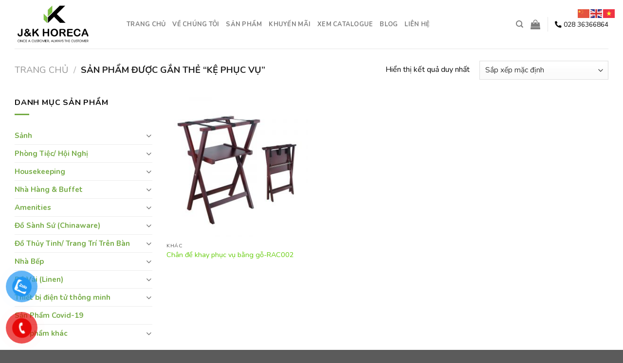

--- FILE ---
content_type: text/html; charset=UTF-8
request_url: https://jkhoreca.com/tu-khoa-san-pham/ke-phuc-vu/
body_size: 27881
content:
<!DOCTYPE html>
<html lang="vi" class="loading-site no-js">
<head>
	<meta charset="UTF-8" />
	<link rel="profile" href="http://gmpg.org/xfn/11" />
	<link rel="pingback" href="https://jkhoreca.com/xmlrpc.php" />

	<script>(function(html){html.className = html.className.replace(/\bno-js\b/,'js')})(document.documentElement);</script>
<style>
#wpadminbar #wp-admin-bar-wccp_free_top_button .ab-icon:before {
	content: "\f160";
	color: #02CA02;
	top: 3px;
}
#wpadminbar #wp-admin-bar-wccp_free_top_button .ab-icon {
	transform: rotate(45deg);
}
</style>
<meta name='robots' content='index, follow, max-image-preview:large, max-snippet:-1, max-video-preview:-1' />
	<style>img:is([sizes="auto" i], [sizes^="auto," i]) { contain-intrinsic-size: 3000px 1500px }</style>
	<meta name="viewport" content="width=device-width, initial-scale=1" />
	<!-- This site is optimized with the Yoast SEO plugin v25.5 - https://yoast.com/wordpress/plugins/seo/ -->
	<title>Kệ phục vụ &#8212; J&amp;K</title>
	<meta name="description" content="J&amp;K là nhà cung cấp thiết bị cho các khách sạn, nhà hàng, khu đô thị, toà nhà, bệnh viện, trường học,... hàng đầu Việt Nam" />
	<link rel="canonical" href="https://jkhoreca.com/tu-khoa-san-pham/ke-phuc-vu/" />
	<meta property="og:locale" content="vi_VN" />
	<meta property="og:type" content="article" />
	<meta property="og:title" content="Kệ phục vụ &#8212; J&amp;K" />
	<meta property="og:description" content="J&amp;K là nhà cung cấp thiết bị cho các khách sạn, nhà hàng, khu đô thị, toà nhà, bệnh viện, trường học,... hàng đầu Việt Nam" />
	<meta property="og:url" content="https://jkhoreca.com/tu-khoa-san-pham/ke-phuc-vu/" />
	<meta property="og:site_name" content="J&amp;K" />
	<meta name="twitter:card" content="summary_large_image" />
	<script type="application/ld+json" class="yoast-schema-graph">{"@context":"https://schema.org","@graph":[{"@type":"CollectionPage","@id":"https://jkhoreca.com/tu-khoa-san-pham/ke-phuc-vu/","url":"https://jkhoreca.com/tu-khoa-san-pham/ke-phuc-vu/","name":"Kệ phục vụ &#8212; J&amp;K","isPartOf":{"@id":"https://jkhoreca.com/#website"},"primaryImageOfPage":{"@id":"https://jkhoreca.com/tu-khoa-san-pham/ke-phuc-vu/#primaryimage"},"image":{"@id":"https://jkhoreca.com/tu-khoa-san-pham/ke-phuc-vu/#primaryimage"},"thumbnailUrl":"https://jkhoreca.com/wp-content/uploads/2021/08/20200113221558163.jpg","description":"J&K là nhà cung cấp thiết bị cho các khách sạn, nhà hàng, khu đô thị, toà nhà, bệnh viện, trường học,... hàng đầu Việt Nam","breadcrumb":{"@id":"https://jkhoreca.com/tu-khoa-san-pham/ke-phuc-vu/#breadcrumb"},"inLanguage":"vi"},{"@type":"ImageObject","inLanguage":"vi","@id":"https://jkhoreca.com/tu-khoa-san-pham/ke-phuc-vu/#primaryimage","url":"https://jkhoreca.com/wp-content/uploads/2021/08/20200113221558163.jpg","contentUrl":"https://jkhoreca.com/wp-content/uploads/2021/08/20200113221558163.jpg","width":800,"height":800},{"@type":"BreadcrumbList","@id":"https://jkhoreca.com/tu-khoa-san-pham/ke-phuc-vu/#breadcrumb","itemListElement":[{"@type":"ListItem","position":1,"name":"Trang chủ","item":"https://jkhoreca.com/"},{"@type":"ListItem","position":2,"name":"Kệ phục vụ"}]},{"@type":"WebSite","@id":"https://jkhoreca.com/#website","url":"https://jkhoreca.com/","name":"J&amp;K","description":"Nhà cung cấp đồ dùng nhà hàng, khách sạn","publisher":{"@id":"https://jkhoreca.com/#organization"},"potentialAction":[{"@type":"SearchAction","target":{"@type":"EntryPoint","urlTemplate":"https://jkhoreca.com/?s={search_term_string}"},"query-input":{"@type":"PropertyValueSpecification","valueRequired":true,"valueName":"search_term_string"}}],"inLanguage":"vi"},{"@type":"Organization","@id":"https://jkhoreca.com/#organization","name":"J&K Horeca","url":"https://jkhoreca.com/","logo":{"@type":"ImageObject","inLanguage":"vi","@id":"https://jkhoreca.com/#/schema/logo/image/","url":"https://jkhoreca.com/wp-content/uploads/2021/06/Logo-JK.png","contentUrl":"https://jkhoreca.com/wp-content/uploads/2021/06/Logo-JK.png","width":3161,"height":2347,"caption":"J&K Horeca"},"image":{"@id":"https://jkhoreca.com/#/schema/logo/image/"}}]}</script>
	<!-- / Yoast SEO plugin. -->


<link rel='dns-prefetch' href='//cdn.jsdelivr.net' />
<link rel='dns-prefetch' href='//use.fontawesome.com' />
<link rel='dns-prefetch' href='//www.googletagmanager.com' />

<link rel='prefetch' href='https://jkhoreca.com/wp-content/themes/flatsome/assets/js/chunk.countup.js?ver=3.16.6' />
<link rel='prefetch' href='https://jkhoreca.com/wp-content/themes/flatsome/assets/js/chunk.sticky-sidebar.js?ver=3.16.6' />
<link rel='prefetch' href='https://jkhoreca.com/wp-content/themes/flatsome/assets/js/chunk.tooltips.js?ver=3.16.6' />
<link rel='prefetch' href='https://jkhoreca.com/wp-content/themes/flatsome/assets/js/chunk.vendors-popups.js?ver=3.16.6' />
<link rel='prefetch' href='https://jkhoreca.com/wp-content/themes/flatsome/assets/js/chunk.vendors-slider.js?ver=3.16.6' />
<link rel="alternate" type="application/rss+xml" title="Dòng thông tin J&amp;K &raquo;" href="https://jkhoreca.com/feed/" />
<link rel="alternate" type="application/rss+xml" title="J&amp;K &raquo; Dòng bình luận" href="https://jkhoreca.com/comments/feed/" />
<link rel="alternate" type="application/rss+xml" title="Nguồn cấp J&amp;K &raquo; Kệ phục vụ Thẻ" href="https://jkhoreca.com/tu-khoa-san-pham/ke-phuc-vu/feed/" />
<style id='wp-emoji-styles-inline-css' type='text/css'>

	img.wp-smiley, img.emoji {
		display: inline !important;
		border: none !important;
		box-shadow: none !important;
		height: 1em !important;
		width: 1em !important;
		margin: 0 0.07em !important;
		vertical-align: -0.1em !important;
		background: none !important;
		padding: 0 !important;
	}
</style>
<style id='wp-block-library-inline-css' type='text/css'>
:root{--wp-admin-theme-color:#007cba;--wp-admin-theme-color--rgb:0,124,186;--wp-admin-theme-color-darker-10:#006ba1;--wp-admin-theme-color-darker-10--rgb:0,107,161;--wp-admin-theme-color-darker-20:#005a87;--wp-admin-theme-color-darker-20--rgb:0,90,135;--wp-admin-border-width-focus:2px;--wp-block-synced-color:#7a00df;--wp-block-synced-color--rgb:122,0,223;--wp-bound-block-color:var(--wp-block-synced-color)}@media (min-resolution:192dpi){:root{--wp-admin-border-width-focus:1.5px}}.wp-element-button{cursor:pointer}:root{--wp--preset--font-size--normal:16px;--wp--preset--font-size--huge:42px}:root .has-very-light-gray-background-color{background-color:#eee}:root .has-very-dark-gray-background-color{background-color:#313131}:root .has-very-light-gray-color{color:#eee}:root .has-very-dark-gray-color{color:#313131}:root .has-vivid-green-cyan-to-vivid-cyan-blue-gradient-background{background:linear-gradient(135deg,#00d084,#0693e3)}:root .has-purple-crush-gradient-background{background:linear-gradient(135deg,#34e2e4,#4721fb 50%,#ab1dfe)}:root .has-hazy-dawn-gradient-background{background:linear-gradient(135deg,#faaca8,#dad0ec)}:root .has-subdued-olive-gradient-background{background:linear-gradient(135deg,#fafae1,#67a671)}:root .has-atomic-cream-gradient-background{background:linear-gradient(135deg,#fdd79a,#004a59)}:root .has-nightshade-gradient-background{background:linear-gradient(135deg,#330968,#31cdcf)}:root .has-midnight-gradient-background{background:linear-gradient(135deg,#020381,#2874fc)}.has-regular-font-size{font-size:1em}.has-larger-font-size{font-size:2.625em}.has-normal-font-size{font-size:var(--wp--preset--font-size--normal)}.has-huge-font-size{font-size:var(--wp--preset--font-size--huge)}.has-text-align-center{text-align:center}.has-text-align-left{text-align:left}.has-text-align-right{text-align:right}#end-resizable-editor-section{display:none}.aligncenter{clear:both}.items-justified-left{justify-content:flex-start}.items-justified-center{justify-content:center}.items-justified-right{justify-content:flex-end}.items-justified-space-between{justify-content:space-between}.screen-reader-text{border:0;clip-path:inset(50%);height:1px;margin:-1px;overflow:hidden;padding:0;position:absolute;width:1px;word-wrap:normal!important}.screen-reader-text:focus{background-color:#ddd;clip-path:none;color:#444;display:block;font-size:1em;height:auto;left:5px;line-height:normal;padding:15px 23px 14px;text-decoration:none;top:5px;width:auto;z-index:100000}html :where(.has-border-color){border-style:solid}html :where([style*=border-top-color]){border-top-style:solid}html :where([style*=border-right-color]){border-right-style:solid}html :where([style*=border-bottom-color]){border-bottom-style:solid}html :where([style*=border-left-color]){border-left-style:solid}html :where([style*=border-width]){border-style:solid}html :where([style*=border-top-width]){border-top-style:solid}html :where([style*=border-right-width]){border-right-style:solid}html :where([style*=border-bottom-width]){border-bottom-style:solid}html :where([style*=border-left-width]){border-left-style:solid}html :where(img[class*=wp-image-]){height:auto;max-width:100%}:where(figure){margin:0 0 1em}html :where(.is-position-sticky){--wp-admin--admin-bar--position-offset:var(--wp-admin--admin-bar--height,0px)}@media screen and (max-width:600px){html :where(.is-position-sticky){--wp-admin--admin-bar--position-offset:0px}}
</style>
<style id='classic-theme-styles-inline-css' type='text/css'>
/*! This file is auto-generated */
.wp-block-button__link{color:#fff;background-color:#32373c;border-radius:9999px;box-shadow:none;text-decoration:none;padding:calc(.667em + 2px) calc(1.333em + 2px);font-size:1.125em}.wp-block-file__button{background:#32373c;color:#fff;text-decoration:none}
</style>
<style id='font-awesome-svg-styles-default-inline-css' type='text/css'>
.svg-inline--fa {
  display: inline-block;
  height: 1em;
  overflow: visible;
  vertical-align: -.125em;
}
</style>
<link rel='stylesheet' id='font-awesome-svg-styles-css' href='https://jkhoreca.com/wp-content/uploads/font-awesome/v5.15.3/css/svg-with-js.css' type='text/css' media='all' />
<style id='font-awesome-svg-styles-inline-css' type='text/css'>
   .wp-block-font-awesome-icon svg::before,
   .wp-rich-text-font-awesome-icon svg::before {content: unset;}
</style>
<link rel='stylesheet' id='contact-form-7-css' href='https://jkhoreca.com/wp-content/plugins/contact-form-7/includes/css/styles.css?ver=6.1' type='text/css' media='all' />
<link rel='stylesheet' id='kk-star-ratings-css' href='https://jkhoreca.com/wp-content/plugins/kk-star-ratings/src/core/public/css/kk-star-ratings.min.css?ver=5.4.10.2' type='text/css' media='all' />
<style id='woocommerce-inline-inline-css' type='text/css'>
.woocommerce form .form-row .required { visibility: visible; }
</style>
<link rel='stylesheet' id='pzf-style-css' href='https://jkhoreca.com/wp-content/plugins/button-contact-vr/legacy/css/style.css?ver=1' type='text/css' media='all' />
<link rel='stylesheet' id='brands-styles-css' href='https://jkhoreca.com/wp-content/plugins/woocommerce/assets/css/brands.css?ver=10.0.2' type='text/css' media='all' />
<link rel='stylesheet' id='font-awesome-official-css' href='https://use.fontawesome.com/releases/v5.15.3/css/all.css' type='text/css' media='all' integrity="sha384-SZXxX4whJ79/gErwcOYf+zWLeJdY/qpuqC4cAa9rOGUstPomtqpuNWT9wdPEn2fk" crossorigin="anonymous" />
<link rel='stylesheet' id='dflip-style-css' href='https://jkhoreca.com/wp-content/plugins/3d-flipbook-dflip-lite/assets/css/dflip.min.css?ver=2.3.75' type='text/css' media='all' />
<link rel='stylesheet' id='flatsome-main-css' href='https://jkhoreca.com/wp-content/themes/flatsome/assets/css/flatsome.css?ver=3.16.6' type='text/css' media='all' />
<style id='flatsome-main-inline-css' type='text/css'>
@font-face {
				font-family: "fl-icons";
				font-display: block;
				src: url(https://jkhoreca.com/wp-content/themes/flatsome/assets/css/icons/fl-icons.eot?v=3.16.6);
				src:
					url(https://jkhoreca.com/wp-content/themes/flatsome/assets/css/icons/fl-icons.eot#iefix?v=3.16.6) format("embedded-opentype"),
					url(https://jkhoreca.com/wp-content/themes/flatsome/assets/css/icons/fl-icons.woff2?v=3.16.6) format("woff2"),
					url(https://jkhoreca.com/wp-content/themes/flatsome/assets/css/icons/fl-icons.ttf?v=3.16.6) format("truetype"),
					url(https://jkhoreca.com/wp-content/themes/flatsome/assets/css/icons/fl-icons.woff?v=3.16.6) format("woff"),
					url(https://jkhoreca.com/wp-content/themes/flatsome/assets/css/icons/fl-icons.svg?v=3.16.6#fl-icons) format("svg");
			}
</style>
<link rel='stylesheet' id='flatsome-shop-css' href='https://jkhoreca.com/wp-content/themes/flatsome/assets/css/flatsome-shop.css?ver=3.16.6' type='text/css' media='all' />
<link rel='stylesheet' id='flatsome-style-css' href='https://jkhoreca.com/wp-content/themes/flatsome-child/style.css?ver=3.0' type='text/css' media='all' />
<link rel='stylesheet' id='font-awesome-official-v4shim-css' href='https://use.fontawesome.com/releases/v5.15.3/css/v4-shims.css' type='text/css' media='all' integrity="sha384-C2B+KlPW+WkR0Ld9loR1x3cXp7asA0iGVodhCoJ4hwrWm/d9qKS59BGisq+2Y0/D" crossorigin="anonymous" />
<style id='font-awesome-official-v4shim-inline-css' type='text/css'>
@font-face {
font-family: "FontAwesome";
font-display: block;
src: url("https://use.fontawesome.com/releases/v5.15.3/webfonts/fa-brands-400.eot"),
		url("https://use.fontawesome.com/releases/v5.15.3/webfonts/fa-brands-400.eot?#iefix") format("embedded-opentype"),
		url("https://use.fontawesome.com/releases/v5.15.3/webfonts/fa-brands-400.woff2") format("woff2"),
		url("https://use.fontawesome.com/releases/v5.15.3/webfonts/fa-brands-400.woff") format("woff"),
		url("https://use.fontawesome.com/releases/v5.15.3/webfonts/fa-brands-400.ttf") format("truetype"),
		url("https://use.fontawesome.com/releases/v5.15.3/webfonts/fa-brands-400.svg#fontawesome") format("svg");
}

@font-face {
font-family: "FontAwesome";
font-display: block;
src: url("https://use.fontawesome.com/releases/v5.15.3/webfonts/fa-solid-900.eot"),
		url("https://use.fontawesome.com/releases/v5.15.3/webfonts/fa-solid-900.eot?#iefix") format("embedded-opentype"),
		url("https://use.fontawesome.com/releases/v5.15.3/webfonts/fa-solid-900.woff2") format("woff2"),
		url("https://use.fontawesome.com/releases/v5.15.3/webfonts/fa-solid-900.woff") format("woff"),
		url("https://use.fontawesome.com/releases/v5.15.3/webfonts/fa-solid-900.ttf") format("truetype"),
		url("https://use.fontawesome.com/releases/v5.15.3/webfonts/fa-solid-900.svg#fontawesome") format("svg");
}

@font-face {
font-family: "FontAwesome";
font-display: block;
src: url("https://use.fontawesome.com/releases/v5.15.3/webfonts/fa-regular-400.eot"),
		url("https://use.fontawesome.com/releases/v5.15.3/webfonts/fa-regular-400.eot?#iefix") format("embedded-opentype"),
		url("https://use.fontawesome.com/releases/v5.15.3/webfonts/fa-regular-400.woff2") format("woff2"),
		url("https://use.fontawesome.com/releases/v5.15.3/webfonts/fa-regular-400.woff") format("woff"),
		url("https://use.fontawesome.com/releases/v5.15.3/webfonts/fa-regular-400.ttf") format("truetype"),
		url("https://use.fontawesome.com/releases/v5.15.3/webfonts/fa-regular-400.svg#fontawesome") format("svg");
unicode-range: U+F004-F005,U+F007,U+F017,U+F022,U+F024,U+F02E,U+F03E,U+F044,U+F057-F059,U+F06E,U+F070,U+F075,U+F07B-F07C,U+F080,U+F086,U+F089,U+F094,U+F09D,U+F0A0,U+F0A4-F0A7,U+F0C5,U+F0C7-F0C8,U+F0E0,U+F0EB,U+F0F3,U+F0F8,U+F0FE,U+F111,U+F118-F11A,U+F11C,U+F133,U+F144,U+F146,U+F14A,U+F14D-F14E,U+F150-F152,U+F15B-F15C,U+F164-F165,U+F185-F186,U+F191-F192,U+F1AD,U+F1C1-F1C9,U+F1CD,U+F1D8,U+F1E3,U+F1EA,U+F1F6,U+F1F9,U+F20A,U+F247-F249,U+F24D,U+F254-F25B,U+F25D,U+F267,U+F271-F274,U+F279,U+F28B,U+F28D,U+F2B5-F2B6,U+F2B9,U+F2BB,U+F2BD,U+F2C1-F2C2,U+F2D0,U+F2D2,U+F2DC,U+F2ED,U+F328,U+F358-F35B,U+F3A5,U+F3D1,U+F410,U+F4AD;
}
</style>
<script type="text/javascript" src="https://jkhoreca.com/wp-includes/js/jquery/jquery.min.js?ver=3.7.1" id="jquery-core-js"></script>
<script type="text/javascript" src="https://jkhoreca.com/wp-includes/js/jquery/jquery-migrate.min.js?ver=3.4.1" id="jquery-migrate-js"></script>
<script type="text/javascript" src="https://jkhoreca.com/wp-content/plugins/woocommerce/assets/js/jquery-blockui/jquery.blockUI.min.js?ver=2.7.0-wc.10.0.2" id="jquery-blockui-js" defer="defer" data-wp-strategy="defer"></script>
<script type="text/javascript" id="wc-add-to-cart-js-extra">
/* <![CDATA[ */
var wc_add_to_cart_params = {"ajax_url":"\/wp-admin\/admin-ajax.php","wc_ajax_url":"\/?wc-ajax=%%endpoint%%","i18n_view_cart":"Xem gi\u1ecf h\u00e0ng","cart_url":"https:\/\/jkhoreca.com\/gio-hang\/","is_cart":"","cart_redirect_after_add":"no"};
/* ]]> */
</script>
<script type="text/javascript" src="https://jkhoreca.com/wp-content/plugins/woocommerce/assets/js/frontend/add-to-cart.min.js?ver=10.0.2" id="wc-add-to-cart-js" defer="defer" data-wp-strategy="defer"></script>
<script type="text/javascript" src="https://jkhoreca.com/wp-content/plugins/woocommerce/assets/js/js-cookie/js.cookie.min.js?ver=2.1.4-wc.10.0.2" id="js-cookie-js" defer="defer" data-wp-strategy="defer"></script>
<script type="text/javascript" id="woocommerce-js-extra">
/* <![CDATA[ */
var woocommerce_params = {"ajax_url":"\/wp-admin\/admin-ajax.php","wc_ajax_url":"\/?wc-ajax=%%endpoint%%","i18n_password_show":"Hi\u1ec3n th\u1ecb m\u1eadt kh\u1ea9u","i18n_password_hide":"\u1ea8n m\u1eadt kh\u1ea9u"};
/* ]]> */
</script>
<script type="text/javascript" src="https://jkhoreca.com/wp-content/plugins/woocommerce/assets/js/frontend/woocommerce.min.js?ver=10.0.2" id="woocommerce-js" defer="defer" data-wp-strategy="defer"></script>
<link rel="https://api.w.org/" href="https://jkhoreca.com/wp-json/" /><link rel="alternate" title="JSON" type="application/json" href="https://jkhoreca.com/wp-json/wp/v2/product_tag/614" /><link rel="EditURI" type="application/rsd+xml" title="RSD" href="https://jkhoreca.com/xmlrpc.php?rsd" />
<meta name="generator" content="WordPress 6.8.2" />
<meta name="generator" content="WooCommerce 10.0.2" />
<meta name="generator" content="Site Kit by Google 1.157.0" /><script id="wpcp_disable_selection" type="text/javascript">
var image_save_msg='You are not allowed to save images!';
	var no_menu_msg='Context Menu disabled!';
	var smessage = "Content is protected !!";

function disableEnterKey(e)
{
	var elemtype = e.target.tagName;
	
	elemtype = elemtype.toUpperCase();
	
	if (elemtype == "TEXT" || elemtype == "TEXTAREA" || elemtype == "INPUT" || elemtype == "PASSWORD" || elemtype == "SELECT" || elemtype == "OPTION" || elemtype == "EMBED")
	{
		elemtype = 'TEXT';
	}
	
	if (e.ctrlKey){
     var key;
     if(window.event)
          key = window.event.keyCode;     //IE
     else
          key = e.which;     //firefox (97)
    //if (key != 17) alert(key);
     if (elemtype!= 'TEXT' && (key == 97 || key == 65 || key == 67 || key == 99 || key == 88 || key == 120 || key == 26 || key == 85  || key == 86 || key == 83 || key == 43 || key == 73))
     {
		if(wccp_free_iscontenteditable(e)) return true;
		show_wpcp_message('You are not allowed to copy content or view source');
		return false;
     }else
     	return true;
     }
}


/*For contenteditable tags*/
function wccp_free_iscontenteditable(e)
{
	var e = e || window.event; // also there is no e.target property in IE. instead IE uses window.event.srcElement
  	
	var target = e.target || e.srcElement;

	var elemtype = e.target.nodeName;
	
	elemtype = elemtype.toUpperCase();
	
	var iscontenteditable = "false";
		
	if(typeof target.getAttribute!="undefined" ) iscontenteditable = target.getAttribute("contenteditable"); // Return true or false as string
	
	var iscontenteditable2 = false;
	
	if(typeof target.isContentEditable!="undefined" ) iscontenteditable2 = target.isContentEditable; // Return true or false as boolean

	if(target.parentElement.isContentEditable) iscontenteditable2 = true;
	
	if (iscontenteditable == "true" || iscontenteditable2 == true)
	{
		if(typeof target.style!="undefined" ) target.style.cursor = "text";
		
		return true;
	}
}

////////////////////////////////////
function disable_copy(e)
{	
	var e = e || window.event; // also there is no e.target property in IE. instead IE uses window.event.srcElement
	
	var elemtype = e.target.tagName;
	
	elemtype = elemtype.toUpperCase();
	
	if (elemtype == "TEXT" || elemtype == "TEXTAREA" || elemtype == "INPUT" || elemtype == "PASSWORD" || elemtype == "SELECT" || elemtype == "OPTION" || elemtype == "EMBED")
	{
		elemtype = 'TEXT';
	}
	
	if(wccp_free_iscontenteditable(e)) return true;
	
	var isSafari = /Safari/.test(navigator.userAgent) && /Apple Computer/.test(navigator.vendor);
	
	var checker_IMG = '';
	if (elemtype == "IMG" && checker_IMG == 'checked' && e.detail >= 2) {show_wpcp_message(alertMsg_IMG);return false;}
	if (elemtype != "TEXT")
	{
		if (smessage !== "" && e.detail == 2)
			show_wpcp_message(smessage);
		
		if (isSafari)
			return true;
		else
			return false;
	}	
}

//////////////////////////////////////////
function disable_copy_ie()
{
	var e = e || window.event;
	var elemtype = window.event.srcElement.nodeName;
	elemtype = elemtype.toUpperCase();
	if(wccp_free_iscontenteditable(e)) return true;
	if (elemtype == "IMG") {show_wpcp_message(alertMsg_IMG);return false;}
	if (elemtype != "TEXT" && elemtype != "TEXTAREA" && elemtype != "INPUT" && elemtype != "PASSWORD" && elemtype != "SELECT" && elemtype != "OPTION" && elemtype != "EMBED")
	{
		return false;
	}
}	
function reEnable()
{
	return true;
}
document.onkeydown = disableEnterKey;
document.onselectstart = disable_copy_ie;
if(navigator.userAgent.indexOf('MSIE')==-1)
{
	document.onmousedown = disable_copy;
	document.onclick = reEnable;
}
function disableSelection(target)
{
    //For IE This code will work
    if (typeof target.onselectstart!="undefined")
    target.onselectstart = disable_copy_ie;
    
    //For Firefox This code will work
    else if (typeof target.style.MozUserSelect!="undefined")
    {target.style.MozUserSelect="none";}
    
    //All other  (ie: Opera) This code will work
    else
    target.onmousedown=function(){return false}
    target.style.cursor = "default";
}
//Calling the JS function directly just after body load
window.onload = function(){disableSelection(document.body);};

//////////////////special for safari Start////////////////
var onlongtouch;
var timer;
var touchduration = 1000; //length of time we want the user to touch before we do something

var elemtype = "";
function touchstart(e) {
	var e = e || window.event;
  // also there is no e.target property in IE.
  // instead IE uses window.event.srcElement
  	var target = e.target || e.srcElement;
	
	elemtype = window.event.srcElement.nodeName;
	
	elemtype = elemtype.toUpperCase();
	
	if(!wccp_pro_is_passive()) e.preventDefault();
	if (!timer) {
		timer = setTimeout(onlongtouch, touchduration);
	}
}

function touchend() {
    //stops short touches from firing the event
    if (timer) {
        clearTimeout(timer);
        timer = null;
    }
	onlongtouch();
}

onlongtouch = function(e) { //this will clear the current selection if anything selected
	
	if (elemtype != "TEXT" && elemtype != "TEXTAREA" && elemtype != "INPUT" && elemtype != "PASSWORD" && elemtype != "SELECT" && elemtype != "EMBED" && elemtype != "OPTION")	
	{
		if (window.getSelection) {
			if (window.getSelection().empty) {  // Chrome
			window.getSelection().empty();
			} else if (window.getSelection().removeAllRanges) {  // Firefox
			window.getSelection().removeAllRanges();
			}
		} else if (document.selection) {  // IE?
			document.selection.empty();
		}
		return false;
	}
};

document.addEventListener("DOMContentLoaded", function(event) { 
    window.addEventListener("touchstart", touchstart, false);
    window.addEventListener("touchend", touchend, false);
});

function wccp_pro_is_passive() {

  var cold = false,
  hike = function() {};

  try {
	  const object1 = {};
  var aid = Object.defineProperty(object1, 'passive', {
  get() {cold = true}
  });
  window.addEventListener('test', hike, aid);
  window.removeEventListener('test', hike, aid);
  } catch (e) {}

  return cold;
}
/*special for safari End*/
</script>
<script id="wpcp_disable_Right_Click" type="text/javascript">
document.ondragstart = function() { return false;}
	function nocontext(e) {
	   return false;
	}
	document.oncontextmenu = nocontext;
</script>
<style>
.unselectable
{
-moz-user-select:none;
-webkit-user-select:none;
cursor: default;
}
html
{
-webkit-touch-callout: none;
-webkit-user-select: none;
-khtml-user-select: none;
-moz-user-select: none;
-ms-user-select: none;
user-select: none;
-webkit-tap-highlight-color: rgba(0,0,0,0);
}
</style>
<script id="wpcp_css_disable_selection" type="text/javascript">
var e = document.getElementsByTagName('body')[0];
if(e)
{
	e.setAttribute('unselectable',"on");
}
</script>
<style>
.bottom-contact{display:none}
@media  (max-width: 767px) {
.bottom-contact{display: block;
    position: fixed;
    bottom: 0;
    background: white;
    width: 100%;
    z-index: 99;
    box-shadow: 2px 1px 9px #dedede;
    border-top: 1px solid #eaeaea;}
.bottom-contact ul li{width: 25%;
    float: left;
    list-style: none;
    text-align: center; font-size:13.5px;}
.bottom-contact ul li span{color:black}
.bottom-contact ul li img{    width: 35px;
    margin-top: 10px;
    margin-bottom: 0px;}
 
}
</style>
<div class="bottom-contact">
<ul>
<li>
<a id="goidien" href="tel:0902396366">
<img src="data:image/svg+xml,%3Csvg%20xmlns='http://www.w3.org/2000/svg'%20viewBox='0%200%200%200'%3E%3C/svg%3E" data-lazy-src="https://sophielevy.top/wp-content/uploads/2021/07/icon-phone2.png"/><noscript><img src="https://sophielevy.top/wp-content/uploads/2021/07/icon-phone2.png"/></noscript>
<br>
<span>Gọi điện</span>
</a>
</li>
<li>
<a id="nhantin" href="sms:0902396366">
<img src="data:image/svg+xml,%3Csvg%20xmlns='http://www.w3.org/2000/svg'%20viewBox='0%200%200%200'%3E%3C/svg%3E" data-lazy-src="https://sophielevy.top/wp-content/uploads/2021/07/icon-sms2.png"/><noscript><img src="https://sophielevy.top/wp-content/uploads/2021/07/icon-sms2.png"/></noscript>
<br>
<span>Nhắn tin</span>
</a>
</li>
<li>
<a id="chatzalo" href="https://zalo.me/84902396366">
<img src="data:image/svg+xml,%3Csvg%20xmlns='http://www.w3.org/2000/svg'%20viewBox='0%200%200%200'%3E%3C/svg%3E" data-lazy-src="https://sophielevy.top/wp-content/uploads/2021/07/icon-zalo2.png"/><noscript><img src="https://sophielevy.top/wp-content/uploads/2021/07/icon-zalo2.png"/></noscript>
<br>
<span>Chat zalo</span>
</a>
</li>
<li>
<a id="chatfb" href="http://m.me/111446324467407/">
<img src="data:image/svg+xml,%3Csvg%20xmlns='http://www.w3.org/2000/svg'%20viewBox='0%200%200%200'%3E%3C/svg%3E" data-lazy-src="https://sophielevy.top/wp-content/uploads/2021/07/icon-mesenger2.png"/><noscript><img src="https://sophielevy.top/wp-content/uploads/2021/07/icon-mesenger2.png"/></noscript>
<br>
<span>Facebook</span>
</a>
</li>
</ul>
</div>



<link rel="apple-touch-icon" sizes="152x152" href="/apple-touch-icon.png">
<link rel="icon" type="image/png" sizes="32x32" href="/favicon-32x32.png">
<link rel="icon" type="image/png" sizes="16x16" href="/favicon-16x16.png">
<link rel="manifest" href="/site.webmanifest">
<link rel="mask-icon" href="/safari-pinned-tab.svg" color="#5bbad5">
<meta name="msapplication-TileColor" content="#da532c">
<meta name="theme-color" content="#ffffff">	<noscript><style>.woocommerce-product-gallery{ opacity: 1 !important; }</style></noscript>
	<link rel="icon" href="https://jkhoreca.com/wp-content/uploads/2021/09/cropped-logo-32x32.jpg" sizes="32x32" />
<link rel="icon" href="https://jkhoreca.com/wp-content/uploads/2021/09/cropped-logo-192x192.jpg" sizes="192x192" />
<link rel="apple-touch-icon" href="https://jkhoreca.com/wp-content/uploads/2021/09/cropped-logo-180x180.jpg" />
<meta name="msapplication-TileImage" content="https://jkhoreca.com/wp-content/uploads/2021/09/cropped-logo-270x270.jpg" />
<style id="custom-css" type="text/css">:root {--primary-color: #74ab44;}.container-width, .full-width .ubermenu-nav, .container, .row{max-width: 1250px}.row.row-collapse{max-width: 1220px}.row.row-small{max-width: 1242.5px}.row.row-large{max-width: 1280px}.header-main{height: 100px}#logo img{max-height: 100px}#logo{width:200px;}#logo img{padding:8px 0;}.header-top{min-height: 30px}.transparent .header-main{height: 90px}.transparent #logo img{max-height: 90px}.has-transparent + .page-title:first-of-type,.has-transparent + #main > .page-title,.has-transparent + #main > div > .page-title,.has-transparent + #main .page-header-wrapper:first-of-type .page-title{padding-top: 90px;}.header.show-on-scroll,.stuck .header-main{height:70px!important}.stuck #logo img{max-height: 70px!important}.header-bottom {background-color: #f1f1f1}@media (max-width: 549px) {.header-main{height: 70px}#logo img{max-height: 70px}}/* Color */.accordion-title.active, .has-icon-bg .icon .icon-inner,.logo a, .primary.is-underline, .primary.is-link, .badge-outline .badge-inner, .nav-outline > li.active> a,.nav-outline >li.active > a, .cart-icon strong,[data-color='primary'], .is-outline.primary{color: #74ab44;}/* Color !important */[data-text-color="primary"]{color: #74ab44!important;}/* Background Color */[data-text-bg="primary"]{background-color: #74ab44;}/* Background */.scroll-to-bullets a,.featured-title, .label-new.menu-item > a:after, .nav-pagination > li > .current,.nav-pagination > li > span:hover,.nav-pagination > li > a:hover,.has-hover:hover .badge-outline .badge-inner,button[type="submit"], .button.wc-forward:not(.checkout):not(.checkout-button), .button.submit-button, .button.primary:not(.is-outline),.featured-table .title,.is-outline:hover, .has-icon:hover .icon-label,.nav-dropdown-bold .nav-column li > a:hover, .nav-dropdown.nav-dropdown-bold > li > a:hover, .nav-dropdown-bold.dark .nav-column li > a:hover, .nav-dropdown.nav-dropdown-bold.dark > li > a:hover, .header-vertical-menu__opener ,.is-outline:hover, .tagcloud a:hover,.grid-tools a, input[type='submit']:not(.is-form), .box-badge:hover .box-text, input.button.alt,.nav-box > li > a:hover,.nav-box > li.active > a,.nav-pills > li.active > a ,.current-dropdown .cart-icon strong, .cart-icon:hover strong, .nav-line-bottom > li > a:before, .nav-line-grow > li > a:before, .nav-line > li > a:before,.banner, .header-top, .slider-nav-circle .flickity-prev-next-button:hover svg, .slider-nav-circle .flickity-prev-next-button:hover .arrow, .primary.is-outline:hover, .button.primary:not(.is-outline), input[type='submit'].primary, input[type='submit'].primary, input[type='reset'].button, input[type='button'].primary, .badge-inner{background-color: #74ab44;}/* Border */.nav-vertical.nav-tabs > li.active > a,.scroll-to-bullets a.active,.nav-pagination > li > .current,.nav-pagination > li > span:hover,.nav-pagination > li > a:hover,.has-hover:hover .badge-outline .badge-inner,.accordion-title.active,.featured-table,.is-outline:hover, .tagcloud a:hover,blockquote, .has-border, .cart-icon strong:after,.cart-icon strong,.blockUI:before, .processing:before,.loading-spin, .slider-nav-circle .flickity-prev-next-button:hover svg, .slider-nav-circle .flickity-prev-next-button:hover .arrow, .primary.is-outline:hover{border-color: #74ab44}.nav-tabs > li.active > a{border-top-color: #74ab44}.widget_shopping_cart_content .blockUI.blockOverlay:before { border-left-color: #74ab44 }.woocommerce-checkout-review-order .blockUI.blockOverlay:before { border-left-color: #74ab44 }/* Fill */.slider .flickity-prev-next-button:hover svg,.slider .flickity-prev-next-button:hover .arrow{fill: #74ab44;}/* Focus */.primary:focus-visible, .submit-button:focus-visible, button[type="submit"]:focus-visible { outline-color: #74ab44!important; }/* Background Color */[data-icon-label]:after, .secondary.is-underline:hover,.secondary.is-outline:hover,.icon-label,.button.secondary:not(.is-outline),.button.alt:not(.is-outline), .badge-inner.on-sale, .button.checkout, .single_add_to_cart_button, .current .breadcrumb-step{ background-color:#74ab44; }[data-text-bg="secondary"]{background-color: #74ab44;}/* Color */.secondary.is-underline,.secondary.is-link, .secondary.is-outline,.stars a.active, .star-rating:before, .woocommerce-page .star-rating:before,.star-rating span:before, .color-secondary{color: #74ab44}/* Color !important */[data-text-color="secondary"]{color: #74ab44!important;}/* Border */.secondary.is-outline:hover{border-color:#74ab44}/* Focus */.secondary:focus-visible, .alt:focus-visible { outline-color: #74ab44!important; }.success.is-underline:hover,.success.is-outline:hover,.success{background-color: #74ab44}.success-color, .success.is-link, .success.is-outline{color: #74ab44;}.success-border{border-color: #74ab44!important;}/* Color !important */[data-text-color="success"]{color: #74ab44!important;}/* Background Color */[data-text-bg="success"]{background-color: #74ab44;}body{color: #0a0a0a}h1,h2,h3,h4,h5,h6,.heading-font{color: #0a0a0a;}@media screen and (max-width: 549px){body{font-size: 100%;}}body{font-family: Nunito, sans-serif;}body {font-weight: 400;font-style: normal;}.nav > li > a {font-family: Nunito, sans-serif;}.mobile-sidebar-levels-2 .nav > li > ul > li > a {font-family: Nunito, sans-serif;}.nav > li > a,.mobile-sidebar-levels-2 .nav > li > ul > li > a {font-weight: 700;font-style: normal;}h1,h2,h3,h4,h5,h6,.heading-font, .off-canvas-center .nav-sidebar.nav-vertical > li > a{font-family: Nunito, sans-serif;}h1,h2,h3,h4,h5,h6,.heading-font,.banner h1,.banner h2 {font-weight: 700;font-style: normal;}.alt-font{font-family: Nunito, sans-serif;}.alt-font {font-weight: 400!important;font-style: normal!important;}a{color: #61cb05;}a:hover{color: #111111;}.tagcloud a:hover{border-color: #111111;background-color: #111111;}.widget a{color: #74ab44;}.widget a:hover{color: ;}.widget .tagcloud a:hover{border-color: ; background-color: ;}.is-divider{background-color: #74ab44;}@media screen and (min-width: 550px){.products .box-vertical .box-image{min-width: 300px!important;width: 300px!important;}}.nav-vertical-fly-out > li + li {border-top-width: 1px; border-top-style: solid;}.label-new.menu-item > a:after{content:"New";}.label-hot.menu-item > a:after{content:"Hot";}.label-sale.menu-item > a:after{content:"Sale";}.label-popular.menu-item > a:after{content:"Popular";}</style>		<style type="text/css" id="wp-custom-css">
			
/* Bài viết xem thêm */
.xem-them .tieu-de-xem-them {
font-weight: 700;
display: block;
margin-bottom: 10px;
font-size: 19px;
color: black;
}
.xem-them ul li {
margin-bottom: 3px;
}
.xem-them ul li a {
font-weight: 700;
font-size: 16px;
color: #2a9e2f;
}
.xem-them ul li a:hover {
text-decoration: underline;
}
.blog-single .entry-meta {
text-transform: none;
font-size: 14px;
letter-spacing: 0;
color: gray;
border-top: 1px solid #e2e2e2;
border-bottom: 1px solid #e2e2e2;
padding: 10px;
background: #f9f9f9;
}
.danh-muc {
margin-bottom: 15px;
}
.danh-muc span.title, .the-tim-kiem span.title {
border-radius: 4px;
background: #126e32;
padding: 4px 10px;
color: white;
margin-right: 5px;
}
.danh-muc a, .the-tim-kiem a {line-height:32px;
border-radius: 4px;
margin-bottom: 10px;
padding: 4px 10px;
background: #dedede;
color: #464646;
}
.danh-muc a:hover, .the-tim-kiem a:hover {
background: #6dca19;
color: white;
}
.bai-viet-lien-quan {
margin-top: 15px;
}
.bai-viet-lien-quan h3 {
font-size: 19px;
color: black;
}
.bai-viet-lien-quan ul {
margin-bottom: 0;
display: inline-block;
width: 100%;
}
.bai-viet-lien-quan ul li {
list-style: none;
width: 25%;
color: graytext;
float: left;
padding-left: 4px;
padding-right: 5px;
}
.bai-viet-lien-quan ul li .box-image img {
height: 120px;
border-radius: 4px;
object-fit: cover;
object-position: center;
}
.bai-viet-lien-quan h4 {
font-size: 15px;
color: black;
line-height: 19px;
padding-top: 7px;
height: 64px;
overflow: hidden;
}

@media only screen and (max-width: 600px) {
.bai-viet-lien-quan ul li {
width: 50%;
}
.bai-viet-lien-quan ul li .box-image img {
height: 90px;
}
}












@media only screen and (max-width: 600px) {
.zalo-container.left {
    display: none;
}
div#button-contact-vr {
    display: none;
}	
}




.absolute-footer.dark.medium-text-center.small-text-center {
    display: none;
}




.menu-danh-muc-container {
    font-size: 15px;
    font-weight: 550;
}



input.wpcf7-form-control.wpcf7-text.wpcf7-tel.wpcf7-validates-as-tel {
    border-radius: 5px;
}


input.wpcf7-form-control.wpcf7-submit {
    border-radius: 5px;
    margin-left: 2px;
	    margin-top: 30px;
}



/** BORDER KHUNG TÌM KIẾM*/
button.ux-search-submit.submit-button.secondary.button.icon.mb-0 {
    border-radius: 0px 7px 7px 0px;
}

input#woocommerce-product-search-field-2 {
    BORDER-RADIUS: 7PX 0PX 0PX 7PX;
}		</style>
		<style id="kirki-inline-styles">/* cyrillic-ext */
@font-face {
  font-family: 'Nunito';
  font-style: normal;
  font-weight: 400;
  font-display: swap;
  src: url(https://jkhoreca.com/wp-content/fonts/nunito/XRXI3I6Li01BKofiOc5wtlZ2di8HDLshdTk3iazbXWjQefT5.woff) format('woff');
  unicode-range: U+0460-052F, U+1C80-1C8A, U+20B4, U+2DE0-2DFF, U+A640-A69F, U+FE2E-FE2F;
}
/* cyrillic */
@font-face {
  font-family: 'Nunito';
  font-style: normal;
  font-weight: 400;
  font-display: swap;
  src: url(https://jkhoreca.com/wp-content/fonts/nunito/XRXI3I6Li01BKofiOc5wtlZ2di8HDLshdTA3iazbXWjQefT5.woff) format('woff');
  unicode-range: U+0301, U+0400-045F, U+0490-0491, U+04B0-04B1, U+2116;
}
/* vietnamese */
@font-face {
  font-family: 'Nunito';
  font-style: normal;
  font-weight: 400;
  font-display: swap;
  src: url(https://jkhoreca.com/wp-content/fonts/nunito/XRXI3I6Li01BKofiOc5wtlZ2di8HDLshdTs3iazbXWjQefT5.woff) format('woff');
  unicode-range: U+0102-0103, U+0110-0111, U+0128-0129, U+0168-0169, U+01A0-01A1, U+01AF-01B0, U+0300-0301, U+0303-0304, U+0308-0309, U+0323, U+0329, U+1EA0-1EF9, U+20AB;
}
/* latin-ext */
@font-face {
  font-family: 'Nunito';
  font-style: normal;
  font-weight: 400;
  font-display: swap;
  src: url(https://jkhoreca.com/wp-content/fonts/nunito/XRXI3I6Li01BKofiOc5wtlZ2di8HDLshdTo3iazbXWjQefT5.woff) format('woff');
  unicode-range: U+0100-02BA, U+02BD-02C5, U+02C7-02CC, U+02CE-02D7, U+02DD-02FF, U+0304, U+0308, U+0329, U+1D00-1DBF, U+1E00-1E9F, U+1EF2-1EFF, U+2020, U+20A0-20AB, U+20AD-20C0, U+2113, U+2C60-2C7F, U+A720-A7FF;
}
/* latin */
@font-face {
  font-family: 'Nunito';
  font-style: normal;
  font-weight: 400;
  font-display: swap;
  src: url(https://jkhoreca.com/wp-content/fonts/nunito/XRXI3I6Li01BKofiOc5wtlZ2di8HDLshdTQ3iazbXWjQeQ.woff) format('woff');
  unicode-range: U+0000-00FF, U+0131, U+0152-0153, U+02BB-02BC, U+02C6, U+02DA, U+02DC, U+0304, U+0308, U+0329, U+2000-206F, U+20AC, U+2122, U+2191, U+2193, U+2212, U+2215, U+FEFF, U+FFFD;
}
/* cyrillic-ext */
@font-face {
  font-family: 'Nunito';
  font-style: normal;
  font-weight: 700;
  font-display: swap;
  src: url(https://jkhoreca.com/wp-content/fonts/nunito/XRXI3I6Li01BKofiOc5wtlZ2di8HDFwmdTk3iazbXWjQefT5.woff) format('woff');
  unicode-range: U+0460-052F, U+1C80-1C8A, U+20B4, U+2DE0-2DFF, U+A640-A69F, U+FE2E-FE2F;
}
/* cyrillic */
@font-face {
  font-family: 'Nunito';
  font-style: normal;
  font-weight: 700;
  font-display: swap;
  src: url(https://jkhoreca.com/wp-content/fonts/nunito/XRXI3I6Li01BKofiOc5wtlZ2di8HDFwmdTA3iazbXWjQefT5.woff) format('woff');
  unicode-range: U+0301, U+0400-045F, U+0490-0491, U+04B0-04B1, U+2116;
}
/* vietnamese */
@font-face {
  font-family: 'Nunito';
  font-style: normal;
  font-weight: 700;
  font-display: swap;
  src: url(https://jkhoreca.com/wp-content/fonts/nunito/XRXI3I6Li01BKofiOc5wtlZ2di8HDFwmdTs3iazbXWjQefT5.woff) format('woff');
  unicode-range: U+0102-0103, U+0110-0111, U+0128-0129, U+0168-0169, U+01A0-01A1, U+01AF-01B0, U+0300-0301, U+0303-0304, U+0308-0309, U+0323, U+0329, U+1EA0-1EF9, U+20AB;
}
/* latin-ext */
@font-face {
  font-family: 'Nunito';
  font-style: normal;
  font-weight: 700;
  font-display: swap;
  src: url(https://jkhoreca.com/wp-content/fonts/nunito/XRXI3I6Li01BKofiOc5wtlZ2di8HDFwmdTo3iazbXWjQefT5.woff) format('woff');
  unicode-range: U+0100-02BA, U+02BD-02C5, U+02C7-02CC, U+02CE-02D7, U+02DD-02FF, U+0304, U+0308, U+0329, U+1D00-1DBF, U+1E00-1E9F, U+1EF2-1EFF, U+2020, U+20A0-20AB, U+20AD-20C0, U+2113, U+2C60-2C7F, U+A720-A7FF;
}
/* latin */
@font-face {
  font-family: 'Nunito';
  font-style: normal;
  font-weight: 700;
  font-display: swap;
  src: url(https://jkhoreca.com/wp-content/fonts/nunito/XRXI3I6Li01BKofiOc5wtlZ2di8HDFwmdTQ3iazbXWjQeQ.woff) format('woff');
  unicode-range: U+0000-00FF, U+0131, U+0152-0153, U+02BB-02BC, U+02C6, U+02DA, U+02DC, U+0304, U+0308, U+0329, U+2000-206F, U+20AC, U+2122, U+2191, U+2193, U+2212, U+2215, U+FEFF, U+FFFD;
}</style><noscript><style id="rocket-lazyload-nojs-css">.rll-youtube-player, [data-lazy-src]{display:none !important;}</style></noscript></head>

<body class="archive tax-product_tag term-ke-phuc-vu term-614 wp-theme-flatsome wp-child-theme-flatsome-child theme-flatsome woocommerce woocommerce-page woocommerce-no-js unselectable lightbox nav-dropdown-has-arrow nav-dropdown-has-shadow nav-dropdown-has-border">


<a class="skip-link screen-reader-text" href="#main">Skip to content</a>

<div id="wrapper">

	
	<header id="header" class="header has-sticky sticky-jump">
		<div class="header-wrapper">
			<div id="masthead" class="header-main ">
      <div class="header-inner flex-row container logo-left medium-logo-center" role="navigation">

          <!-- Logo -->
          <div id="logo" class="flex-col logo">
            
<!-- Header logo -->
<a href="https://jkhoreca.com/" title="J&amp;K - Nhà cung cấp đồ dùng nhà hàng, khách sạn" rel="home">
		<img width="441" height="236" src="data:image/svg+xml,%3Csvg%20xmlns='http://www.w3.org/2000/svg'%20viewBox='0%200%20441%20236'%3E%3C/svg%3E" class="header_logo header-logo" alt="J&amp;K" data-lazy-src="https://jkhoreca.com/wp-content/uploads/2021/08/LOGO-DEN-XANH.png"/><noscript><img width="441" height="236" src="https://jkhoreca.com/wp-content/uploads/2021/08/LOGO-DEN-XANH.png" class="header_logo header-logo" alt="J&amp;K"/></noscript><img  width="441" height="236" src="data:image/svg+xml,%3Csvg%20xmlns='http://www.w3.org/2000/svg'%20viewBox='0%200%20441%20236'%3E%3C/svg%3E" class="header-logo-dark" alt="J&amp;K" data-lazy-src="https://jkhoreca.com/wp-content/uploads/2021/08/LOGO-DEN-XANH.png"/><noscript><img  width="441" height="236" src="https://jkhoreca.com/wp-content/uploads/2021/08/LOGO-DEN-XANH.png" class="header-logo-dark" alt="J&amp;K"/></noscript></a>
          </div>

          <!-- Mobile Left Elements -->
          <div class="flex-col show-for-medium flex-left">
            <ul class="mobile-nav nav nav-left ">
              <li class="cart-item has-icon">

      <a href="https://jkhoreca.com/gio-hang/" class="header-cart-link off-canvas-toggle nav-top-link is-small" data-open="#cart-popup" data-class="off-canvas-cart" title="Giỏ hàng" data-pos="right">
  
    <i class="icon-shopping-bag"
    data-icon-label="0">
  </i>
  </a>


  <!-- Cart Sidebar Popup -->
  <div id="cart-popup" class="mfp-hide widget_shopping_cart">
  <div class="cart-popup-inner inner-padding">
      <div class="cart-popup-title text-center">
          <h4 class="uppercase">Giỏ hàng</h4>
          <div class="is-divider"></div>
      </div>
      <div class="widget_shopping_cart_content">
          

	<p class="woocommerce-mini-cart__empty-message">Chưa có sản phẩm trong giỏ hàng.</p>


      </div>
             <div class="cart-sidebar-content relative"></div>  </div>
  </div>

</li>
<li class="header-search header-search-dropdown has-icon has-dropdown menu-item-has-children">
		<a href="#" aria-label="Tìm kiếm" class="is-small"><i class="icon-search" ></i></a>
		<ul class="nav-dropdown nav-dropdown-default">
	 	<li class="header-search-form search-form html relative has-icon">
	<div class="header-search-form-wrapper">
		<div class="searchform-wrapper ux-search-box relative is-normal"><form role="search" method="get" class="searchform" action="https://jkhoreca.com/">
	<div class="flex-row relative">
						<div class="flex-col flex-grow">
			<label class="screen-reader-text" for="woocommerce-product-search-field-0">Tìm kiếm:</label>
			<input type="search" id="woocommerce-product-search-field-0" class="search-field mb-0" placeholder="Tìm kiếm&hellip;" value="" name="s" />
			<input type="hidden" name="post_type" value="product" />
					</div>
		<div class="flex-col">
			<button type="submit" value="Tìm kiếm" class="ux-search-submit submit-button secondary button  icon mb-0" aria-label="Submit">
				<i class="icon-search" ></i>			</button>
		</div>
	</div>
	<div class="live-search-results text-left z-top"></div>
</form>
</div>	</div>
</li>
	</ul>
</li>
            </ul>
          </div>

          <!-- Left Elements -->
          <div class="flex-col hide-for-medium flex-left
            flex-grow">
            <ul class="header-nav header-nav-main nav nav-left  nav-uppercase" >
              <li id="menu-item-153" class="menu-item menu-item-type-post_type menu-item-object-page menu-item-home menu-item-153 menu-item-design-default"><a href="https://jkhoreca.com/" class="nav-top-link">Trang chủ</a></li>
<li id="menu-item-163" class="menu-item menu-item-type-post_type menu-item-object-page menu-item-163 menu-item-design-default"><a href="https://jkhoreca.com/gioi-thieu/" class="nav-top-link">Về chúng tôi</a></li>
<li id="menu-item-154" class="menu-item menu-item-type-post_type menu-item-object-page menu-item-154 menu-item-design-default"><a href="https://jkhoreca.com/cua-hang/" class="nav-top-link">Sản phẩm</a></li>
<li id="menu-item-576" class="menu-item menu-item-type-taxonomy menu-item-object-category menu-item-576 menu-item-design-default"><a href="https://jkhoreca.com/khuyen-mai/" class="nav-top-link">Khuyến mãi</a></li>
<li id="menu-item-460" class="menu-item menu-item-type-custom menu-item-object-custom menu-item-460 menu-item-design-default"><a href="https://jkhoreca.com/xem-catalogue/" class="nav-top-link">Xem catalogue</a></li>
<li id="menu-item-155" class="menu-item menu-item-type-taxonomy menu-item-object-category menu-item-155 menu-item-design-default"><a href="https://jkhoreca.com/tin-tuc/" class="nav-top-link">Blog</a></li>
<li id="menu-item-158" class="menu-item menu-item-type-post_type menu-item-object-page menu-item-158 menu-item-design-default"><a href="https://jkhoreca.com/lien-he/" class="nav-top-link">Liên hệ</a></li>
            </ul>
          </div>

          <!-- Right Elements -->
          <div class="flex-col hide-for-medium flex-right">
            <ul class="header-nav header-nav-main nav nav-right  nav-uppercase">
              <li class="header-search header-search-dropdown has-icon has-dropdown menu-item-has-children">
		<a href="#" aria-label="Tìm kiếm" class="is-small"><i class="icon-search" ></i></a>
		<ul class="nav-dropdown nav-dropdown-default">
	 	<li class="header-search-form search-form html relative has-icon">
	<div class="header-search-form-wrapper">
		<div class="searchform-wrapper ux-search-box relative is-normal"><form role="search" method="get" class="searchform" action="https://jkhoreca.com/">
	<div class="flex-row relative">
						<div class="flex-col flex-grow">
			<label class="screen-reader-text" for="woocommerce-product-search-field-1">Tìm kiếm:</label>
			<input type="search" id="woocommerce-product-search-field-1" class="search-field mb-0" placeholder="Tìm kiếm&hellip;" value="" name="s" />
			<input type="hidden" name="post_type" value="product" />
					</div>
		<div class="flex-col">
			<button type="submit" value="Tìm kiếm" class="ux-search-submit submit-button secondary button  icon mb-0" aria-label="Submit">
				<i class="icon-search" ></i>			</button>
		</div>
	</div>
	<div class="live-search-results text-left z-top"></div>
</form>
</div>	</div>
</li>
	</ul>
</li>
<li class="cart-item has-icon has-dropdown">

<a href="https://jkhoreca.com/gio-hang/" title="Giỏ hàng" class="header-cart-link is-small">



    <i class="icon-shopping-bag"
    data-icon-label="0">
  </i>
  </a>

 <ul class="nav-dropdown nav-dropdown-default">
    <li class="html widget_shopping_cart">
      <div class="widget_shopping_cart_content">
        

	<p class="woocommerce-mini-cart__empty-message">Chưa có sản phẩm trong giỏ hàng.</p>


      </div>
    </li>
     </ul>

</li>
<li class="header-divider"></li><li class="html custom html_topbar_left"><i class="fas fa-phone-alt"></i> 028 36366864</li>            </ul>
          </div>

          <!-- Mobile Right Elements -->
          <div class="flex-col show-for-medium flex-right">
            <ul class="mobile-nav nav nav-right ">
              <li class="nav-icon has-icon">
  		<a href="#" data-open="#main-menu" data-pos="left" data-bg="main-menu-overlay" data-color="" class="is-small" aria-label="Menu" aria-controls="main-menu" aria-expanded="false">

		  <i class="icon-menu" ></i>
		  		</a>
	</li>
            </ul>
          </div>

      </div>

            <div class="container"><div class="top-divider full-width"></div></div>
      </div>

<div class="header-bg-container fill"><div class="header-bg-image fill"></div><div class="header-bg-color fill"></div></div>		</div>
	</header>

	<div class="shop-page-title category-page-title page-title ">
	<div class="page-title-inner flex-row  medium-flex-wrap container">
	  <div class="flex-col flex-grow medium-text-center">
	  	<div class="is-large">
	<nav class="woocommerce-breadcrumb breadcrumbs uppercase"><a href="https://jkhoreca.com">Trang chủ</a> <span class="divider">&#47;</span> Sản phẩm được gắn thẻ &ldquo;Kệ phục vụ&rdquo;</nav></div>
<div class="category-filtering category-filter-row show-for-medium">
	<a href="#" data-open="#shop-sidebar" data-visible-after="true" data-pos="left" class="filter-button uppercase plain">
		<i class="icon-equalizer"></i>
		<strong>Lọc</strong>
	</a>
	<div class="inline-block">
			</div>
</div>
	  </div>
	  <div class="flex-col medium-text-center">
	  	<p class="woocommerce-result-count hide-for-medium">
	Hiển thị kết quả duy nhất</p>
<form class="woocommerce-ordering" method="get">
		<select
		name="orderby"
		class="orderby"
					aria-label="Đơn hàng của cửa hàng"
			>
					<option value="menu_order"  selected='selected'>Sắp xếp mặc định</option>
					<option value="popularity" >Sắp xếp theo mức độ phổ biến</option>
					<option value="rating" >Sắp xếp theo xếp hạng trung bình</option>
					<option value="date" >Sắp xếp theo mới nhất</option>
					<option value="price" >Sắp xếp theo giá: thấp đến cao</option>
					<option value="price-desc" >Sắp xếp theo giá: cao đến thấp</option>
			</select>
	<input type="hidden" name="paged" value="1" />
	</form>
	  </div>
	</div>
</div>

	<main id="main" class="">
<div class="row category-page-row">

		<div class="col large-3 hide-for-medium ">
						<div id="shop-sidebar" class="sidebar-inner col-inner">
				<aside id="custom_html-2" class="widget_text widget widget_custom_html"><div class="textwidget custom-html-widget"><span class="widget-title shop-sidebar">Danh mục sản phẩm</span>
<div class="is-divider small"></div></div></aside><aside id="nav_menu-3" class="widget widget_nav_menu"><div class="menu-danh-muc-container"><ul id="menu-danh-muc" class="menu"><li id="menu-item-677" class="menu-item menu-item-type-taxonomy menu-item-object-product_cat menu-item-has-children menu-item-677"><a href="https://jkhoreca.com/danh-muc-san-pham/sanh-lobby/">Sảnh</a>
<ul class="sub-menu">
	<li id="menu-item-679" class="menu-item menu-item-type-taxonomy menu-item-object-product_cat menu-item-679"><a href="https://jkhoreca.com/danh-muc-san-pham/sanh-lobby/xe-day-hanh-ly/">Xe đẩy hành lý</a></li>
	<li id="menu-item-678" class="menu-item menu-item-type-taxonomy menu-item-object-product_cat menu-item-678"><a href="https://jkhoreca.com/danh-muc-san-pham/sanh-lobby/thung-rac-sanh/">Thùng rác sảnh</a></li>
	<li id="menu-item-665" class="menu-item menu-item-type-taxonomy menu-item-object-product_cat menu-item-665"><a href="https://jkhoreca.com/danh-muc-san-pham/sanh-lobby/ong-cam-du/">Ống cắm dù</a></li>
	<li id="menu-item-663" class="menu-item menu-item-type-taxonomy menu-item-object-product_cat menu-item-663"><a href="https://jkhoreca.com/danh-muc-san-pham/sanh-lobby/ke-sach-bao/">Kệ sách báo</a></li>
	<li id="menu-item-662" class="menu-item menu-item-type-taxonomy menu-item-object-product_cat menu-item-662"><a href="https://jkhoreca.com/danh-muc-san-pham/sanh-lobby/cot-chan-inox/">Cột chắn Inox</a></li>
	<li id="menu-item-661" class="menu-item menu-item-type-taxonomy menu-item-object-product_cat menu-item-661"><a href="https://jkhoreca.com/danh-muc-san-pham/sanh-lobby/bien-chi-dan-khach-san/">Biển chỉ dẫn khách sạn</a></li>
	<li id="menu-item-694" class="menu-item menu-item-type-taxonomy menu-item-object-product_cat menu-item-694"><a href="https://jkhoreca.com/danh-muc-san-pham/sanh-lobby/khac/">Khác</a></li>
</ul>
</li>
<li id="menu-item-653" class="menu-item menu-item-type-taxonomy menu-item-object-product_cat menu-item-has-children menu-item-653"><a href="https://jkhoreca.com/danh-muc-san-pham/phong-tiec-hoi-nghi/">Phòng Tiệc/ Hội Nghị</a>
<ul class="sub-menu">
	<li id="menu-item-656" class="menu-item menu-item-type-taxonomy menu-item-object-product_cat menu-item-656"><a href="https://jkhoreca.com/danh-muc-san-pham/phong-tiec-hoi-nghi/ghe-tiec/">Ghế tiệc</a></li>
	<li id="menu-item-654" class="menu-item menu-item-type-taxonomy menu-item-object-product_cat menu-item-654"><a href="https://jkhoreca.com/danh-muc-san-pham/phong-tiec-hoi-nghi/ban-tiec/">Bàn tiệc</a></li>
	<li id="menu-item-655" class="menu-item menu-item-type-taxonomy menu-item-object-product_cat menu-item-655"><a href="https://jkhoreca.com/danh-muc-san-pham/phong-tiec-hoi-nghi/buc-phat-bieu/">Bục phát biểu</a></li>
	<li id="menu-item-680" class="menu-item menu-item-type-taxonomy menu-item-object-product_cat menu-item-680"><a href="https://jkhoreca.com/danh-muc-san-pham/phong-tiec-hoi-nghi/san-khau-di-dong/">Sân khấu di động</a></li>
	<li id="menu-item-682" class="menu-item menu-item-type-taxonomy menu-item-object-product_cat menu-item-682"><a href="https://jkhoreca.com/danh-muc-san-pham/phong-tiec-hoi-nghi/xe-day-phuc-vu/">Xe đẩy phục vụ</a></li>
	<li id="menu-item-681" class="menu-item menu-item-type-taxonomy menu-item-object-product_cat menu-item-681"><a href="https://jkhoreca.com/danh-muc-san-pham/phong-tiec-hoi-nghi/xe-cho-ban-ghe-tiec/">Xe chở bàn ghế tiệc</a></li>
	<li id="menu-item-658" class="menu-item menu-item-type-taxonomy menu-item-object-product_cat menu-item-658"><a href="https://jkhoreca.com/danh-muc-san-pham/phong-tiec-hoi-nghi/mat-kinh-xoay/">Mặt kính xoay</a></li>
	<li id="menu-item-695" class="menu-item menu-item-type-taxonomy menu-item-object-product_cat menu-item-695"><a href="https://jkhoreca.com/danh-muc-san-pham/phong-tiec-hoi-nghi/khac-phong-tiec-hoi-nghi/">Khác</a></li>
</ul>
</li>
<li id="menu-item-631" class="menu-item menu-item-type-taxonomy menu-item-object-product_cat menu-item-has-children menu-item-631"><a href="https://jkhoreca.com/danh-muc-san-pham/housekeeping/">Housekeeping</a>
<ul class="sub-menu">
	<li id="menu-item-722" class="menu-item menu-item-type-taxonomy menu-item-object-product_cat menu-item-722"><a href="https://jkhoreca.com/danh-muc-san-pham/housekeeping/thiet-bi-ve-sinh/">Thiết bị vệ sinh</a></li>
	<li id="menu-item-686" class="menu-item menu-item-type-taxonomy menu-item-object-product_cat menu-item-686"><a href="https://jkhoreca.com/danh-muc-san-pham/housekeeping/xe-don-phong-xe-cho-do-vai/">Xe dọn phòng/ Xe chở đồ vải</a></li>
	<li id="menu-item-685" class="menu-item menu-item-type-taxonomy menu-item-object-product_cat menu-item-685"><a href="https://jkhoreca.com/danh-muc-san-pham/housekeeping/thung-rac/">Thùng rác</a></li>
	<li id="menu-item-633" class="menu-item menu-item-type-taxonomy menu-item-object-product_cat menu-item-633"><a href="https://jkhoreca.com/danh-muc-san-pham/housekeeping/bo-bia-da-directory-trong-phong/">Bộ bìa da Directory trong phòng</a></li>
	<li id="menu-item-635" class="menu-item menu-item-type-taxonomy menu-item-object-product_cat menu-item-635"><a href="https://jkhoreca.com/danh-muc-san-pham/housekeeping/giuong-phu/">Giường phụ</a></li>
	<li id="menu-item-632" class="menu-item menu-item-type-taxonomy menu-item-object-product_cat menu-item-632"><a href="https://jkhoreca.com/danh-muc-san-pham/housekeeping/am-sieu-toc/">Ấm siêu tốc</a></li>
	<li id="menu-item-639" class="menu-item menu-item-type-taxonomy menu-item-object-product_cat menu-item-639"><a href="https://jkhoreca.com/danh-muc-san-pham/housekeeping/moc-ao-cay-treo-ao-vest/">Móc áo / Cây treo áo vest</a></li>
	<li id="menu-item-636" class="menu-item menu-item-type-taxonomy menu-item-object-product_cat menu-item-636"><a href="https://jkhoreca.com/danh-muc-san-pham/housekeeping/ke-hanh-ly/">Kệ hành lý</a></li>
	<li id="menu-item-638" class="menu-item menu-item-type-taxonomy menu-item-object-product_cat menu-item-638"><a href="https://jkhoreca.com/danh-muc-san-pham/housekeeping/khay-dung-tra-ca-phe/">Khay đựng trà/cà phê</a></li>
	<li id="menu-item-640" class="menu-item menu-item-type-taxonomy menu-item-object-product_cat menu-item-640"><a href="https://jkhoreca.com/danh-muc-san-pham/housekeeping/phu-kien-phong-tam/">Phụ kiện phòng tắm</a></li>
	<li id="menu-item-634" class="menu-item menu-item-type-taxonomy menu-item-object-product_cat menu-item-634"><a href="https://jkhoreca.com/danh-muc-san-pham/housekeeping/den-pin-ban-cau-la-dong-ho-bao-thuc/">Đèn pin/ bàn-cầu là/ đồng hồ báo thức</a></li>
	<li id="menu-item-696" class="menu-item menu-item-type-taxonomy menu-item-object-product_cat menu-item-696"><a href="https://jkhoreca.com/danh-muc-san-pham/housekeeping/khac-housekeeping/">Khác</a></li>
</ul>
</li>
<li id="menu-item-641" class="menu-item menu-item-type-taxonomy menu-item-object-product_cat menu-item-has-children menu-item-641"><a href="https://jkhoreca.com/danh-muc-san-pham/nha-hang-buffet/">Nhà Hàng &#038; Buffet</a>
<ul class="sub-menu">
	<li id="menu-item-642" class="menu-item menu-item-type-taxonomy menu-item-object-product_cat menu-item-642"><a href="https://jkhoreca.com/danh-muc-san-pham/nha-hang-buffet/binh-dung-ngu-coc/">Bình đựng ngũ cốc</a></li>
	<li id="menu-item-643" class="menu-item menu-item-type-taxonomy menu-item-object-product_cat menu-item-643"><a href="https://jkhoreca.com/danh-muc-san-pham/nha-hang-buffet/binh-ham-tra-ca-phe/">Bình hâm trà/ Cà phê</a></li>
	<li id="menu-item-644" class="menu-item menu-item-type-taxonomy menu-item-object-product_cat menu-item-644"><a href="https://jkhoreca.com/danh-muc-san-pham/nha-hang-buffet/binh-nuoc-hoa-qua/">Bình nước hoa quả</a></li>
	<li id="menu-item-645" class="menu-item menu-item-type-taxonomy menu-item-object-product_cat menu-item-645"><a href="https://jkhoreca.com/danh-muc-san-pham/nha-hang-buffet/bo-dao-thia-nia-cutlery/">Bộ dao thìa nĩa (cutlery)</a></li>
	<li id="menu-item-646" class="menu-item menu-item-type-taxonomy menu-item-object-product_cat menu-item-646"><a href="https://jkhoreca.com/danh-muc-san-pham/nha-hang-buffet/den-ham-nong-thuc-an/">Đèn hâm nóng thức ăn</a></li>
	<li id="menu-item-647" class="menu-item menu-item-type-taxonomy menu-item-object-product_cat menu-item-647"><a href="https://jkhoreca.com/danh-muc-san-pham/nha-hang-buffet/gia-ke-trang-tri-quay-buffet/">Giá/ kệ trang trí quầy Buffet</a></li>
	<li id="menu-item-648" class="menu-item menu-item-type-taxonomy menu-item-object-product_cat menu-item-648"><a href="https://jkhoreca.com/danh-muc-san-pham/nha-hang-buffet/dung-cu-quay-bar/">Dụng cụ quầy Bar</a></li>
	<li id="menu-item-650" class="menu-item menu-item-type-taxonomy menu-item-object-product_cat menu-item-650"><a href="https://jkhoreca.com/danh-muc-san-pham/nha-hang-buffet/khay-dung-thuc-pham/">Khay đựng thực phẩm</a></li>
	<li id="menu-item-651" class="menu-item menu-item-type-taxonomy menu-item-object-product_cat menu-item-651"><a href="https://jkhoreca.com/danh-muc-san-pham/nha-hang-buffet/may-nuong-banh-my/">Máy nướng bánh mỳ</a></li>
	<li id="menu-item-652" class="menu-item menu-item-type-taxonomy menu-item-object-product_cat menu-item-652"><a href="https://jkhoreca.com/danh-muc-san-pham/nha-hang-buffet/noi-ham-thuc-an-chafer/">Nồi Hâm thức ăn/ Chafer</a></li>
	<li id="menu-item-687" class="menu-item menu-item-type-taxonomy menu-item-object-product_cat menu-item-687"><a href="https://jkhoreca.com/danh-muc-san-pham/nha-hang-buffet/xo-uop-ruou-vang/">Xô ướp rượu vang</a></li>
	<li id="menu-item-697" class="menu-item menu-item-type-taxonomy menu-item-object-product_cat menu-item-697"><a href="https://jkhoreca.com/danh-muc-san-pham/nha-hang-buffet/khac-nha-hang-buffet/">Khác</a></li>
</ul>
</li>
<li id="menu-item-621" class="menu-item menu-item-type-taxonomy menu-item-object-product_cat menu-item-has-children menu-item-621"><a href="https://jkhoreca.com/danh-muc-san-pham/amenities/">Amenities</a>
<ul class="sub-menu">
	<li id="menu-item-6131" class="menu-item menu-item-type-taxonomy menu-item-object-product_cat menu-item-6131"><a href="https://jkhoreca.com/danh-muc-san-pham/amenities/amenitites-bo/">Amenities bộ</a></li>
	<li id="menu-item-6130" class="menu-item menu-item-type-taxonomy menu-item-object-product_cat menu-item-6130"><a href="https://jkhoreca.com/danh-muc-san-pham/amenities/amenities-le/">Amenities lẻ</a></li>
	<li id="menu-item-6132" class="menu-item menu-item-type-taxonomy menu-item-object-product_cat menu-item-6132"><a href="https://jkhoreca.com/danh-muc-san-pham/amenities/khac-amenities/">Khác</a></li>
</ul>
</li>
<li id="menu-item-628" class="menu-item menu-item-type-taxonomy menu-item-object-product_cat menu-item-has-children menu-item-628"><a href="https://jkhoreca.com/danh-muc-san-pham/do-sanh-su-chinaware/">Đồ Sành Sứ (Chinaware)</a>
<ul class="sub-menu">
	<li id="menu-item-8821" class="menu-item menu-item-type-taxonomy menu-item-object-product_cat menu-item-8821"><a href="https://jkhoreca.com/danh-muc-san-pham/do-sanh-su-chinaware/do-trang-men-fujihoro/">Đồ tráng men FUJIHORO</a></li>
	<li id="menu-item-8625" class="menu-item menu-item-type-taxonomy menu-item-object-product_cat menu-item-8625"><a href="https://jkhoreca.com/danh-muc-san-pham/do-sanh-su-chinaware/do-nhua-melamine/">Đồ nhựa melamine</a></li>
	<li id="menu-item-8231" class="menu-item menu-item-type-taxonomy menu-item-object-product_cat menu-item-8231"><a href="https://jkhoreca.com/danh-muc-san-pham/do-sanh-su-chinaware/gom-su-minh-long/">Gốm sứ Minh Long</a></li>
	<li id="menu-item-8232" class="menu-item menu-item-type-taxonomy menu-item-object-product_cat menu-item-8232"><a href="https://jkhoreca.com/danh-muc-san-pham/do-sanh-su-chinaware/gom-su-sunnex/">Gốm sứ Sunnex</a></li>
	<li id="menu-item-8233" class="menu-item menu-item-type-taxonomy menu-item-object-product_cat menu-item-8233"><a href="https://jkhoreca.com/danh-muc-san-pham/do-sanh-su-chinaware/khac-do-sanh-su-chinaware/">Khác</a></li>
</ul>
</li>
<li id="menu-item-629" class="menu-item menu-item-type-taxonomy menu-item-object-product_cat menu-item-has-children menu-item-629"><a href="https://jkhoreca.com/danh-muc-san-pham/do-thuy-tinh-trang-tri-tren-ban/">Đồ Thủy Tinh/ Trang Trí Trên Bàn</a>
<ul class="sub-menu">
	<li id="menu-item-9550" class="menu-item menu-item-type-taxonomy menu-item-object-product_cat menu-item-9550"><a href="https://jkhoreca.com/danh-muc-san-pham/do-thuy-tinh-trang-tri-tren-ban/do-thuy-tinh/">Đồ thủy tinh</a></li>
	<li id="menu-item-9551" class="menu-item menu-item-type-taxonomy menu-item-object-product_cat menu-item-9551"><a href="https://jkhoreca.com/danh-muc-san-pham/do-thuy-tinh-trang-tri-tren-ban/trang-tri-tren-ban/">Trang trí trên bàn</a></li>
	<li id="menu-item-9119" class="menu-item menu-item-type-taxonomy menu-item-object-product_cat menu-item-9119"><a href="https://jkhoreca.com/danh-muc-san-pham/do-thuy-tinh-trang-tri-tren-ban/tam-lot-ban-an/">Tấm lót bàn ăn</a></li>
	<li id="menu-item-7329" class="menu-item menu-item-type-taxonomy menu-item-object-product_cat menu-item-7329"><a href="https://jkhoreca.com/danh-muc-san-pham/do-thuy-tinh-trang-tri-tren-ban/kep-so-thu-tu-ban/">Kẹp số thứ tự bàn</a></li>
	<li id="menu-item-7330" class="menu-item menu-item-type-custom menu-item-object-custom menu-item-7330"><a href="https://jkhoreca.com/danh-muc-san-pham/do-thuy-tinh-trang-tri-tren-ban/khac-do-thuy-tinh-trang-tri-tren-ban/">Khác</a></li>
</ul>
</li>
<li id="menu-item-622" class="menu-item menu-item-type-taxonomy menu-item-object-product_cat menu-item-has-children menu-item-622"><a href="https://jkhoreca.com/danh-muc-san-pham/bep/">Nhà Bếp</a>
<ul class="sub-menu">
	<li id="menu-item-623" class="menu-item menu-item-type-taxonomy menu-item-object-product_cat menu-item-623"><a href="https://jkhoreca.com/danh-muc-san-pham/bep/dao-keo-lam-bep/">Dao kéo làm bếp</a></li>
	<li id="menu-item-624" class="menu-item menu-item-type-taxonomy menu-item-object-product_cat menu-item-624"><a href="https://jkhoreca.com/danh-muc-san-pham/bep/dung-cu-xao-nau-chien-dan/">Dụng cụ xào/ nấu/ chiên/ dần</a></li>
	<li id="menu-item-625" class="menu-item menu-item-type-taxonomy menu-item-object-product_cat menu-item-625"><a href="https://jkhoreca.com/danh-muc-san-pham/bep/hop-khay-inox/">Hộp/ khay Inox</a></li>
	<li id="menu-item-627" class="menu-item menu-item-type-taxonomy menu-item-object-product_cat menu-item-627"><a href="https://jkhoreca.com/danh-muc-san-pham/bep/noi-chao/">Nồi chảo</a></li>
	<li id="menu-item-683" class="menu-item menu-item-type-taxonomy menu-item-object-product_cat menu-item-683"><a href="https://jkhoreca.com/danh-muc-san-pham/bep/thiet-bi-bep/">Thiết bị bếp</a></li>
	<li id="menu-item-684" class="menu-item menu-item-type-taxonomy menu-item-object-product_cat menu-item-684"><a href="https://jkhoreca.com/danh-muc-san-pham/bep/tho-bat-tron/">Thố bát trộn</a></li>
	<li id="menu-item-699" class="menu-item menu-item-type-taxonomy menu-item-object-product_cat menu-item-699"><a href="https://jkhoreca.com/danh-muc-san-pham/bep/khac-bep/">Khác</a></li>
</ul>
</li>
<li id="menu-item-630" class="menu-item menu-item-type-taxonomy menu-item-object-product_cat menu-item-has-children menu-item-630"><a href="https://jkhoreca.com/danh-muc-san-pham/do-vai-linen/">Đồ Vải (Linen)</a>
<ul class="sub-menu">
	<li id="menu-item-5576" class="menu-item menu-item-type-taxonomy menu-item-object-product_cat menu-item-5576"><a href="https://jkhoreca.com/danh-muc-san-pham/do-vai-linen/nem/">Nệm</a></li>
	<li id="menu-item-6686" class="menu-item menu-item-type-taxonomy menu-item-object-product_cat menu-item-6686"><a href="https://jkhoreca.com/danh-muc-san-pham/do-vai-linen/chan-ga-goi-duvet/">Chăn-ga-gối-duvet</a></li>
	<li id="menu-item-2484" class="menu-item menu-item-type-taxonomy menu-item-object-product_cat menu-item-2484"><a href="https://jkhoreca.com/danh-muc-san-pham/do-vai-linen/ao-choang/">Áo choàng</a></li>
	<li id="menu-item-2486" class="menu-item menu-item-type-taxonomy menu-item-object-product_cat menu-item-2486"><a href="https://jkhoreca.com/danh-muc-san-pham/do-vai-linen/khan/">Khăn</a></li>
	<li id="menu-item-2485" class="menu-item menu-item-type-taxonomy menu-item-object-product_cat menu-item-2485"><a href="https://jkhoreca.com/danh-muc-san-pham/do-vai-linen/khac-do-vai-linen/">Khác</a></li>
</ul>
</li>
<li id="menu-item-7242" class="menu-item menu-item-type-taxonomy menu-item-object-product_cat menu-item-has-children menu-item-7242"><a href="https://jkhoreca.com/danh-muc-san-pham/thiet-bi-dien-tu-thong-minh/">Thiết bị điện tử thông minh</a>
<ul class="sub-menu">
	<li id="menu-item-7257" class="menu-item menu-item-type-taxonomy menu-item-object-product_cat menu-item-7257"><a href="https://jkhoreca.com/danh-muc-san-pham/thiet-bi-dien-tu-thong-minh/robot/">Robot</a></li>
	<li id="menu-item-7258" class="menu-item menu-item-type-taxonomy menu-item-object-product_cat menu-item-7258"><a href="https://jkhoreca.com/danh-muc-san-pham/thiet-bi-dien-tu-thong-minh/khoa-thong-minh/">Khóa thông minh</a></li>
	<li id="menu-item-7230" class="menu-item menu-item-type-taxonomy menu-item-object-product_cat menu-item-7230"><a href="https://jkhoreca.com/danh-muc-san-pham/thiet-bi-dien-tu-thong-minh/kiosk-check-in-out-tu-dong/">Kiosk Check in/out tự động</a></li>
	<li id="menu-item-7229" class="menu-item menu-item-type-taxonomy menu-item-object-product_cat menu-item-7229"><a href="https://jkhoreca.com/danh-muc-san-pham/thiet-bi-dien-tu-thong-minh/he-thong-kiem-soat-thong-minh/">Hệ thống kiểm soát thông minh</a></li>
	<li id="menu-item-7227" class="menu-item menu-item-type-taxonomy menu-item-object-product_cat menu-item-7227"><a href="https://jkhoreca.com/danh-muc-san-pham/thiet-bi-dien-tu-thong-minh/telephone/">Telephone</a></li>
	<li id="menu-item-7231" class="menu-item menu-item-type-taxonomy menu-item-object-product_cat menu-item-7231"><a href="https://jkhoreca.com/danh-muc-san-pham/thiet-bi-dien-tu-thong-minh/ket-sat-khach-san/">Két sắt khách sạn</a></li>
	<li id="menu-item-7226" class="menu-item menu-item-type-taxonomy menu-item-object-product_cat menu-item-7226"><a href="https://jkhoreca.com/danh-muc-san-pham/thiet-bi-dien-tu-thong-minh/mini-bar-tu-mat-mini/">Mini bar/ Tủ mát mini</a></li>
	<li id="menu-item-7225" class="menu-item menu-item-type-taxonomy menu-item-object-product_cat menu-item-7225"><a href="https://jkhoreca.com/danh-muc-san-pham/thiet-bi-dien-tu-thong-minh/may-rua-tay-cam-ung-tu-dong/">Máy rửa tay cảm ứng tự động</a></li>
	<li id="menu-item-7232" class="menu-item menu-item-type-custom menu-item-object-custom menu-item-7232"><a href="https://jkhoreca.com/danh-muc-san-pham/thiet-bi-dien-tu-thong-minh/khac-thiet-bi-dien-tu-thong-minh/">Khác</a></li>
</ul>
</li>
<li id="menu-item-671" class="menu-item menu-item-type-taxonomy menu-item-object-product_cat menu-item-671"><a href="https://jkhoreca.com/danh-muc-san-pham/san-pham-covid-19/">Sản Phẩm Covid-19</a></li>
<li id="menu-item-7233" class="menu-item menu-item-type-taxonomy menu-item-object-product_cat menu-item-has-children menu-item-7233"><a href="https://jkhoreca.com/danh-muc-san-pham/san-pham-khac/">Sản phẩm khác</a>
<ul class="sub-menu">
	<li id="menu-item-7235" class="menu-item menu-item-type-taxonomy menu-item-object-product_cat menu-item-7235"><a href="https://jkhoreca.com/danh-muc-san-pham/san-pham-khac/tu-bao-quan-ruou-vang/">Tủ bảo quản rượu Vang</a></li>
	<li id="menu-item-7234" class="menu-item menu-item-type-taxonomy menu-item-object-product_cat menu-item-7234"><a href="https://jkhoreca.com/danh-muc-san-pham/san-pham-khac/may-say-toc/">Máy sấy tóc</a></li>
	<li id="menu-item-7236" class="menu-item menu-item-type-taxonomy menu-item-object-product_cat menu-item-7236"><a href="https://jkhoreca.com/danh-muc-san-pham/san-pham-khac/ban-ghe-ngoai-troi/">Bàn ghế ngoài trời</a></li>
	<li id="menu-item-7237" class="menu-item menu-item-type-taxonomy menu-item-object-product_cat menu-item-7237"><a href="https://jkhoreca.com/danh-muc-san-pham/san-pham-khac/thung-rac-ngoai-troi/">Thùng rác ngoài trời</a></li>
	<li id="menu-item-7238" class="menu-item menu-item-type-taxonomy menu-item-object-product_cat menu-item-7238"><a href="https://jkhoreca.com/danh-muc-san-pham/san-pham-khac/dung-cu-phuc-vu-tiec-ngoai-troi/">Dụng cụ phục vụ tiệc ngoài trời</a></li>
	<li id="menu-item-7239" class="menu-item menu-item-type-custom menu-item-object-custom menu-item-7239"><a href="https://jkhoreca.com/danh-muc-san-pham/san-pham-khac/khac-san-pham-khac/">Khác</a></li>
</ul>
</li>
</ul></div></aside>			</div>
					</div>

		<div class="col large-9">
		<div class="shop-container">

		
		<div class="woocommerce-notices-wrapper"></div><div class="products row row-small large-columns-3 medium-columns-3 small-columns-2">
<div class="product-small col has-hover product type-product post-3729 status-publish first instock product_cat-khac-nha-hang-buffet product_cat-nha-hang-buffet product_tag-ke-phuc-vu has-post-thumbnail shipping-taxable product-type-simple">
	<div class="col-inner">
	
<div class="badge-container absolute left top z-1">

</div>
	<div class="product-small box ">
		<div class="box-image">
			<div class="image-fade_in_back">
				<a href="https://jkhoreca.com/san-pham/chan-de-khay-phuc-vu-bang-go-2/" aria-label="Chân để khay phục vụ bằng gỗ-RAC002">
					<img width="300" height="300" src="data:image/svg+xml,%3Csvg%20viewBox%3D%220%200%20300%20300%22%20xmlns%3D%22http%3A%2F%2Fwww.w3.org%2F2000%2Fsvg%22%3E%3C%2Fsvg%3E" data-src="https://jkhoreca.com/wp-content/uploads/2021/08/20200113221558163-300x300.jpg" class="lazy-load attachment-woocommerce_thumbnail size-woocommerce_thumbnail" alt="Chân để khay phục vụ bằng gỗ-RAC002" decoding="async" fetchpriority="high" srcset="" data-srcset="https://jkhoreca.com/wp-content/uploads/2021/08/20200113221558163-300x300.jpg 300w, https://jkhoreca.com/wp-content/uploads/2021/08/20200113221558163-150x150.jpg 150w, https://jkhoreca.com/wp-content/uploads/2021/08/20200113221558163-768x768.jpg 768w, https://jkhoreca.com/wp-content/uploads/2021/08/20200113221558163-600x600.jpg 600w, https://jkhoreca.com/wp-content/uploads/2021/08/20200113221558163-100x100.jpg 100w, https://jkhoreca.com/wp-content/uploads/2021/08/20200113221558163.jpg 800w" sizes="(max-width: 300px) 100vw, 300px" />				</a>
			</div>
			<div class="image-tools is-small top right show-on-hover">
							</div>
			<div class="image-tools is-small hide-for-small bottom left show-on-hover">
							</div>
			<div class="image-tools grid-tools text-center hide-for-small bottom hover-slide-in show-on-hover">
							</div>
					</div>

		<div class="box-text box-text-products">
			<div class="title-wrapper">		<p class="category uppercase is-smaller no-text-overflow product-cat op-7">
			Khác		</p>
	<p class="name product-title woocommerce-loop-product__title"><a href="https://jkhoreca.com/san-pham/chan-de-khay-phuc-vu-bang-go-2/" class="woocommerce-LoopProduct-link woocommerce-loop-product__link">Chân để khay phục vụ bằng gỗ-RAC002</a></p></div><div class="price-wrapper">
</div>		</div>
	</div>
		</div>
</div></div><!-- row -->

		</div><!-- shop container -->
		</div>
</div>

</main>

<footer id="footer" class="footer-wrapper">

		<section class="section" id="section_610003039">
		<div class="bg section-bg fill bg-fill bg-loaded bg-loaded" >

			
			
			

		</div>

		

		<div class="section-content relative">
			

<div class="row row-small"  id="row-387755346">


	<div id="col-1246534278" class="col medium-4 small-6 large-4"  >
				<div class="col-inner"  >
			
			

	<div id="text-2364632346" class="text">
		

<h5><span style="color: #ffffff;">J&amp;K HORECA SUPPLIES</span></h5>
<p><strong>VP Giao Dịch Hồ Chí Minh:</strong><br /><strong>Địa chỉ:</strong> 96 Lê Hữu Kiều, Phường Bình Trưng, Tp. Hồ Chí Minh<br /><strong>Hotline:</strong> 028 363 66864<br /><strong>Email:</strong> info@jkhoreca.com</p>
		
<style>
#text-2364632346 {
  color: rgb(255, 255, 255);
}
#text-2364632346 > * {
  color: rgb(255, 255, 255);
}
</style>
	</div>
	

		</div>
					</div>

	

	<div id="col-1590484987" class="col medium-2 small-6 large-2"  >
				<div class="col-inner"  >
			
			

	<div id="text-3949487411" class="text">
		

<h5><span style="color: #ffffff;">VỀ CHÚNG TÔI</span></h5>
<p><a href="https://jkhoreca.com/gioi-thieu/"><span style="font-size: 90%; color: #ffffff;">Giới thiệu</span></a><br /><span style="color: #ffffff; font-size: 90%;">Đời sống J&amp;K</span><br /><a href="https://jkhoreca.com/category/tin-tuc/"><span style="color: #ffffff; font-size: 90%;">Tin tức công ty</span></a></p>
		
<style>
#text-3949487411 {
  color: rgb(255, 255, 255);
}
#text-3949487411 > * {
  color: rgb(255, 255, 255);
}
</style>
	</div>
	

		</div>
					</div>

	

	<div id="col-808489214" class="col medium-2 small-6 large-2"  >
				<div class="col-inner"  >
			
			

	<div id="text-3145228368" class="text">
		

<h5><span style="color: #ffffff;">TIN TỨC</span></h5>
<p><span style="font-size: 90%; color: #ffffff;">Tuyển dụng</span><br /><a href="https://jkhoreca.com/category/khuyen-mai/"><span style="color: #ffffff; font-size: 90%;">Khuyến mãi</span></a><br /><span style="color: #ffffff; font-size: 90%;">Thông báo<br />Trong ngành<br />Đời sống</span></p>
		
<style>
#text-3145228368 {
  color: rgb(255, 255, 255);
}
#text-3145228368 > * {
  color: rgb(255, 255, 255);
}
</style>
	</div>
	

		</div>
					</div>

	

	<div id="col-2146612155" class="col medium-2 small-6 large-2"  >
				<div class="col-inner"  >
			
			

	<div id="text-1270603882" class="text">
		

<h5><span style="color: #ffffff;">DỰ ÁN</span></h5>
<p><span style="font-size: 90%; color: #ffffff;">Hotel/Resort</span><br /><span style="color: #ffffff; font-size: 90%;">Trung tâm sự kiện</span><br /><span style="color: #ffffff; font-size: 90%;">Nhà hàng<br />Quán cà phê<br />Khu đô thị</span></p>
		
<style>
#text-1270603882 {
  color: rgb(255, 255, 255);
}
#text-1270603882 > * {
  color: rgb(255, 255, 255);
}
</style>
	</div>
	

		</div>
					</div>

	

	<div id="col-743813419" class="col medium-2 small-6 large-2"  >
				<div class="col-inner"  >
			
			

	<div id="text-630214096" class="text">
		

<h5><span style="color: #ffffff;">CHÍNH SÁCH</span></h5>
<p><a href="https://jkhoreca.com/huong-dan-thanh-toan/"><span style="font-size: 90%; color: #ffffff;">Mua hàng</span></a><br /><span style="color: #ffffff;"><a style="color: #ffffff;" href="https://jkhoreca.com/chinh-sach-van-chuyen/"><span style="font-size: 90%;">Vận chuyển</span></a></span><br /><span style="color: #ffffff; font-size: 90%;"><a style="color: #ffffff;" href="https://jkhoreca.com/chinh-sach-bao-hanh/">Bảo hành</a><br /><a style="color: #ffffff;" href="https://jkhoreca.com/chinh-sach-doi-tra-hang/">Đổi trả</a><br /><br /></span></p>
		
<style>
#text-630214096 {
  color: rgb(255, 255, 255);
}
#text-630214096 > * {
  color: rgb(255, 255, 255);
}
</style>
	</div>
	

		</div>
					</div>

	

</div>
<div class="row"  id="row-1449109904">


	<div id="col-1275491686" class="col medium-4 small-12 large-4"  >
				<div class="col-inner"  >
			
			

<div class="social-icons follow-icons" ><a href="#" target="_blank" data-label="Facebook" rel="noopener noreferrer nofollow" class="icon primary button circle facebook tooltip" title="Follow on Facebook" aria-label="Follow on Facebook"><i class="icon-facebook" ></i></a><a href="#" target="_blank" rel="noopener noreferrer nofollow" data-label="Instagram" class="icon primary button circle  instagram tooltip" title="Follow on Instagram" aria-label="Follow on Instagram"><i class="icon-instagram" ></i></a><a href="#" target="_blank" rel="noopener noreferrer nofollow" data-label="TikTok" class="icon primary button circle tiktok tooltip" title="Follow on TikTok" aria-label="Follow on TikTok"><i class="icon-tiktok" ></i></a><a href="#" target="_blank" data-label="Twitter" rel="noopener noreferrer nofollow" class="icon primary button circle  twitter tooltip" title="Follow on Twitter" aria-label="Follow on Twitter"><i class="icon-twitter" ></i></a><a href="#" target="_blank" rel="noopener noreferrer nofollow"  data-label="Pinterest"  class="icon primary button circle  pinterest tooltip" title="Follow on Pinterest" aria-label="Follow on Pinterest"><i class="icon-pinterest" ></i></a><a href="#" target="_blank" rel="noopener noreferrer nofollow" data-label="LinkedIn" class="icon primary button circle  linkedin tooltip" title="Follow on LinkedIn" aria-label="Follow on LinkedIn"><i class="icon-linkedin" ></i></a><a href="#" target="_blank" rel="noopener noreferrer nofollow" data-label="YouTube" class="icon primary button circle  youtube tooltip" title="Follow on YouTube" aria-label="Follow on YouTube"><i class="icon-youtube" ></i></a><a href="#" target="_blank" rel="noopener noreferrer nofollow" data-label="Flickr" class="icon primary button circle  flickr tooltip" title="Flickr" aria-label="Flickr"><i class="icon-flickr" ></i></a><a href="#" target="_blank" data-label="VKontakte" rel="noopener noreferrer nofollow" class="icon primary button circle vk tooltip" title="Follow on VKontakte" aria-label="Follow on VKontakte"><i class="icon-vk" ></i></a></div>

<div class="row"  id="row-289415963">


	<div id="col-2142148084" class="col small-12 large-12"  >
				<div class="col-inner"  >
			
			

<div class="video video-fit mb hide-for-small" style="padding-top:62%;"><p><iframe loading="lazy" title="J&amp;K Partner" width="1020" height="574" src="about:blank" frameborder="0" allow="accelerometer; autoplay; clipboard-write; encrypted-media; gyroscope; picture-in-picture" allowfullscreen data-rocket-lazyload="fitvidscompatible" data-lazy-src="https://www.youtube.com/embed/Zs20HF3k6fU?feature=oembed"></iframe><noscript><iframe title="J&amp;K Partner" width="1020" height="574" src="https://www.youtube.com/embed/Zs20HF3k6fU?feature=oembed" frameborder="0" allow="accelerometer; autoplay; clipboard-write; encrypted-media; gyroscope; picture-in-picture" allowfullscreen></iframe></noscript></p>
</div>


		</div>
					</div>

	

</div>

		</div>
					</div>

	

	<div id="col-179995160" class="col medium-8 small-12 large-8"  >
				<div class="col-inner"  >
			
			

<div class="row"  id="row-1386031123">


	<div id="col-1705182723" class="col medium-6 small-12 large-6"  >
				<div class="col-inner"  >
			
			

<h4><span style="color: #ffffff;"><strong>Các phương thức thanh toán:</strong></span></h4>
	<div id="gap-43823494" class="gap-element clearfix" style="display:block; height:auto;">
		
<style>
#gap-43823494 {
  padding-top: 10px;
}
</style>
	</div>
	

<div class="slider-wrapper relative hide-for-small" id="slider-1761421816" >
    <div class="slider slider-nav-circle slider-nav-large slider-nav-light slider-style-normal"
        data-flickity-options='{
            "cellAlign": "center",
            "imagesLoaded": true,
            "lazyLoad": 1,
            "freeScroll": false,
            "wrapAround": true,
            "autoPlay": 6000,
            "pauseAutoPlayOnHover" : true,
            "prevNextButtons": true,
            "contain" : true,
            "adaptiveHeight" : true,
            "dragThreshold" : 10,
            "percentPosition": true,
            "pageDots": true,
            "rightToLeft": false,
            "draggable": true,
            "selectedAttraction": 0.1,
            "parallax" : 0,
            "friction": 0.6        }'
        >
        

	<div class="img has-hover hide-for-small x md-x lg-x y md-y lg-y" id="image_1961799211">
								<div class="img-inner dark" >
			<img width="1020" height="680" src="data:image/svg+xml,%3Csvg%20xmlns='http://www.w3.org/2000/svg'%20viewBox='0%200%201020%20680'%3E%3C/svg%3E" class="attachment-large size-large" alt="" decoding="async" data-lazy-srcset="https://jkhoreca.com/wp-content/uploads/2021/07/5-1-1024x683.jpg 1024w, https://jkhoreca.com/wp-content/uploads/2021/07/5-1-300x200.jpg 300w, https://jkhoreca.com/wp-content/uploads/2021/07/5-1-768x512.jpg 768w, https://jkhoreca.com/wp-content/uploads/2021/07/5-1-1536x1024.jpg 1536w, https://jkhoreca.com/wp-content/uploads/2021/07/5-1-600x400.jpg 600w, https://jkhoreca.com/wp-content/uploads/2021/07/5-1.jpg 1920w" data-lazy-sizes="(max-width: 1020px) 100vw, 1020px" data-lazy-src="https://jkhoreca.com/wp-content/uploads/2021/07/5-1-1024x683.jpg" /><noscript><img width="1020" height="680" src="https://jkhoreca.com/wp-content/uploads/2021/07/5-1-1024x683.jpg" class="attachment-large size-large" alt="" decoding="async" srcset="https://jkhoreca.com/wp-content/uploads/2021/07/5-1-1024x683.jpg 1024w, https://jkhoreca.com/wp-content/uploads/2021/07/5-1-300x200.jpg 300w, https://jkhoreca.com/wp-content/uploads/2021/07/5-1-768x512.jpg 768w, https://jkhoreca.com/wp-content/uploads/2021/07/5-1-1536x1024.jpg 1536w, https://jkhoreca.com/wp-content/uploads/2021/07/5-1-600x400.jpg 600w, https://jkhoreca.com/wp-content/uploads/2021/07/5-1.jpg 1920w" sizes="(max-width: 1020px) 100vw, 1020px" /></noscript>						
					</div>
								
<style>
#image_1961799211 {
  width: 100%;
}
</style>
	</div>
	

	<div class="img has-hover x md-x lg-x y md-y lg-y" id="image_3442566">
								<div class="img-inner dark" >
			<img width="1020" height="680" src="data:image/svg+xml,%3Csvg%20xmlns='http://www.w3.org/2000/svg'%20viewBox='0%200%201020%20680'%3E%3C/svg%3E" class="attachment-large size-large" alt="" decoding="async" data-lazy-srcset="https://jkhoreca.com/wp-content/uploads/2021/07/1-1-1024x683.jpg 1024w, https://jkhoreca.com/wp-content/uploads/2021/07/1-1-300x200.jpg 300w, https://jkhoreca.com/wp-content/uploads/2021/07/1-1-768x512.jpg 768w, https://jkhoreca.com/wp-content/uploads/2021/07/1-1-1536x1024.jpg 1536w, https://jkhoreca.com/wp-content/uploads/2021/07/1-1-600x400.jpg 600w, https://jkhoreca.com/wp-content/uploads/2021/07/1-1.jpg 1920w" data-lazy-sizes="(max-width: 1020px) 100vw, 1020px" data-lazy-src="https://jkhoreca.com/wp-content/uploads/2021/07/1-1-1024x683.jpg" /><noscript><img width="1020" height="680" src="https://jkhoreca.com/wp-content/uploads/2021/07/1-1-1024x683.jpg" class="attachment-large size-large" alt="" decoding="async" srcset="https://jkhoreca.com/wp-content/uploads/2021/07/1-1-1024x683.jpg 1024w, https://jkhoreca.com/wp-content/uploads/2021/07/1-1-300x200.jpg 300w, https://jkhoreca.com/wp-content/uploads/2021/07/1-1-768x512.jpg 768w, https://jkhoreca.com/wp-content/uploads/2021/07/1-1-1536x1024.jpg 1536w, https://jkhoreca.com/wp-content/uploads/2021/07/1-1-600x400.jpg 600w, https://jkhoreca.com/wp-content/uploads/2021/07/1-1.jpg 1920w" sizes="(max-width: 1020px) 100vw, 1020px" /></noscript>						
					</div>
								
<style>
#image_3442566 {
  width: 100%;
}
</style>
	</div>
	


     </div>

     <div class="loading-spin dark large centered"></div>

     	</div>



		</div>
					</div>

	

	<div id="col-2050515212" class="col medium-6 small-12 large-6"  >
				<div class="col-inner"  >
			
			

<div class="row"  id="row-1221748765">


	<div id="col-1312548740" class="col medium-3 small-3 large-3"  >
				<div class="col-inner"  >
			
			

	<div class="img has-hover x md-x lg-x y md-y lg-y" id="image_1634753080">
								<div class="img-inner dark" >
			<img width="1020" height="271" src="data:image/svg+xml,%3Csvg%20xmlns='http://www.w3.org/2000/svg'%20viewBox='0%200%201020%20271'%3E%3C/svg%3E" class="attachment-large size-large" alt="" decoding="async" data-lazy-srcset="https://jkhoreca.com/wp-content/uploads/2021/07/1280px-PayPal_logo.svg-1024x272.png 1024w, https://jkhoreca.com/wp-content/uploads/2021/07/1280px-PayPal_logo.svg-300x80.png 300w, https://jkhoreca.com/wp-content/uploads/2021/07/1280px-PayPal_logo.svg-768x204.png 768w, https://jkhoreca.com/wp-content/uploads/2021/07/1280px-PayPal_logo.svg-600x159.png 600w, https://jkhoreca.com/wp-content/uploads/2021/07/1280px-PayPal_logo.svg.png 1280w" data-lazy-sizes="(max-width: 1020px) 100vw, 1020px" data-lazy-src="https://jkhoreca.com/wp-content/uploads/2021/07/1280px-PayPal_logo.svg-1024x272.png" /><noscript><img width="1020" height="271" src="https://jkhoreca.com/wp-content/uploads/2021/07/1280px-PayPal_logo.svg-1024x272.png" class="attachment-large size-large" alt="" decoding="async" srcset="https://jkhoreca.com/wp-content/uploads/2021/07/1280px-PayPal_logo.svg-1024x272.png 1024w, https://jkhoreca.com/wp-content/uploads/2021/07/1280px-PayPal_logo.svg-300x80.png 300w, https://jkhoreca.com/wp-content/uploads/2021/07/1280px-PayPal_logo.svg-768x204.png 768w, https://jkhoreca.com/wp-content/uploads/2021/07/1280px-PayPal_logo.svg-600x159.png 600w, https://jkhoreca.com/wp-content/uploads/2021/07/1280px-PayPal_logo.svg.png 1280w" sizes="(max-width: 1020px) 100vw, 1020px" /></noscript>						
					</div>
								
<style>
#image_1634753080 {
  width: 100%;
}
</style>
	</div>
	


		</div>
					</div>

	

	<div id="col-850959805" class="col medium-3 small-3 large-3"  >
				<div class="col-inner"  >
			
			

	<div class="img has-hover x md-x lg-x y md-y lg-y" id="image_741886405">
								<div class="img-inner dark" >
			<img width="1020" height="331" src="data:image/svg+xml,%3Csvg%20xmlns='http://www.w3.org/2000/svg'%20viewBox='0%200%201020%20331'%3E%3C/svg%3E" class="attachment-large size-large" alt="" decoding="async" data-lazy-srcset="https://jkhoreca.com/wp-content/uploads/2021/07/Visa_Inc._logo.svg-1024x332.png 1024w, https://jkhoreca.com/wp-content/uploads/2021/07/Visa_Inc._logo.svg-300x97.png 300w, https://jkhoreca.com/wp-content/uploads/2021/07/Visa_Inc._logo.svg-768x249.png 768w, https://jkhoreca.com/wp-content/uploads/2021/07/Visa_Inc._logo.svg-1536x497.png 1536w, https://jkhoreca.com/wp-content/uploads/2021/07/Visa_Inc._logo.svg-2048x663.png 2048w, https://jkhoreca.com/wp-content/uploads/2021/07/Visa_Inc._logo.svg-600x194.png 600w" data-lazy-sizes="(max-width: 1020px) 100vw, 1020px" data-lazy-src="https://jkhoreca.com/wp-content/uploads/2021/07/Visa_Inc._logo.svg-1024x332.png" /><noscript><img width="1020" height="331" src="https://jkhoreca.com/wp-content/uploads/2021/07/Visa_Inc._logo.svg-1024x332.png" class="attachment-large size-large" alt="" decoding="async" srcset="https://jkhoreca.com/wp-content/uploads/2021/07/Visa_Inc._logo.svg-1024x332.png 1024w, https://jkhoreca.com/wp-content/uploads/2021/07/Visa_Inc._logo.svg-300x97.png 300w, https://jkhoreca.com/wp-content/uploads/2021/07/Visa_Inc._logo.svg-768x249.png 768w, https://jkhoreca.com/wp-content/uploads/2021/07/Visa_Inc._logo.svg-1536x497.png 1536w, https://jkhoreca.com/wp-content/uploads/2021/07/Visa_Inc._logo.svg-2048x663.png 2048w, https://jkhoreca.com/wp-content/uploads/2021/07/Visa_Inc._logo.svg-600x194.png 600w" sizes="(max-width: 1020px) 100vw, 1020px" /></noscript>						
					</div>
								
<style>
#image_741886405 {
  width: 100%;
}
</style>
	</div>
	


		</div>
					</div>

	

	<div id="col-843521631" class="col medium-3 small-3 large-3"  >
				<div class="col-inner"  >
			
			

	<div class="img has-hover x md-x lg-x y md-y lg-y" id="image_122660783">
								<div class="img-inner dark" >
			<img width="1020" height="609" src="data:image/svg+xml,%3Csvg%20xmlns='http://www.w3.org/2000/svg'%20viewBox='0%200%201020%20609'%3E%3C/svg%3E" class="attachment-large size-large" alt="" decoding="async" data-lazy-srcset="https://jkhoreca.com/wp-content/uploads/2021/07/MasterCard_early_1990s_logo.svg-1024x611.png 1024w, https://jkhoreca.com/wp-content/uploads/2021/07/MasterCard_early_1990s_logo.svg-300x179.png 300w, https://jkhoreca.com/wp-content/uploads/2021/07/MasterCard_early_1990s_logo.svg-768x458.png 768w, https://jkhoreca.com/wp-content/uploads/2021/07/MasterCard_early_1990s_logo.svg-600x358.png 600w, https://jkhoreca.com/wp-content/uploads/2021/07/MasterCard_early_1990s_logo.svg.png 1280w" data-lazy-sizes="(max-width: 1020px) 100vw, 1020px" data-lazy-src="https://jkhoreca.com/wp-content/uploads/2021/07/MasterCard_early_1990s_logo.svg-1024x611.png" /><noscript><img width="1020" height="609" src="https://jkhoreca.com/wp-content/uploads/2021/07/MasterCard_early_1990s_logo.svg-1024x611.png" class="attachment-large size-large" alt="" decoding="async" srcset="https://jkhoreca.com/wp-content/uploads/2021/07/MasterCard_early_1990s_logo.svg-1024x611.png 1024w, https://jkhoreca.com/wp-content/uploads/2021/07/MasterCard_early_1990s_logo.svg-300x179.png 300w, https://jkhoreca.com/wp-content/uploads/2021/07/MasterCard_early_1990s_logo.svg-768x458.png 768w, https://jkhoreca.com/wp-content/uploads/2021/07/MasterCard_early_1990s_logo.svg-600x358.png 600w, https://jkhoreca.com/wp-content/uploads/2021/07/MasterCard_early_1990s_logo.svg.png 1280w" sizes="(max-width: 1020px) 100vw, 1020px" /></noscript>						
					</div>
								
<style>
#image_122660783 {
  width: 82%;
}
</style>
	</div>
	


		</div>
					</div>

	

	<div id="col-160461645" class="col medium-3 small-3 large-3"  >
				<div class="col-inner"  >
			
			

	<div class="img has-hover x md-x lg-x y md-y lg-y" id="image_1903883262">
								<div class="img-inner dark" >
			<img width="484" height="484" src="data:image/svg+xml,%3Csvg%20xmlns='http://www.w3.org/2000/svg'%20viewBox='0%200%20484%20484'%3E%3C/svg%3E" class="attachment-large size-large" alt="" decoding="async" data-lazy-srcset="https://jkhoreca.com/wp-content/uploads/2021/07/20201011055543MoMo_Logo.png 484w, https://jkhoreca.com/wp-content/uploads/2021/07/20201011055543MoMo_Logo-300x300.png 300w, https://jkhoreca.com/wp-content/uploads/2021/07/20201011055543MoMo_Logo-150x150.png 150w, https://jkhoreca.com/wp-content/uploads/2021/07/20201011055543MoMo_Logo-100x100.png 100w" data-lazy-sizes="(max-width: 484px) 100vw, 484px" data-lazy-src="https://jkhoreca.com/wp-content/uploads/2021/07/20201011055543MoMo_Logo.png" /><noscript><img width="484" height="484" src="https://jkhoreca.com/wp-content/uploads/2021/07/20201011055543MoMo_Logo.png" class="attachment-large size-large" alt="" decoding="async" srcset="https://jkhoreca.com/wp-content/uploads/2021/07/20201011055543MoMo_Logo.png 484w, https://jkhoreca.com/wp-content/uploads/2021/07/20201011055543MoMo_Logo-300x300.png 300w, https://jkhoreca.com/wp-content/uploads/2021/07/20201011055543MoMo_Logo-150x150.png 150w, https://jkhoreca.com/wp-content/uploads/2021/07/20201011055543MoMo_Logo-100x100.png 100w" sizes="(max-width: 484px) 100vw, 484px" /></noscript>						
					</div>
								
<style>
#image_1903883262 {
  width: 57%;
}
</style>
	</div>
	


		</div>
					</div>

	

</div>
<p><span style="color: #f7f5f5;">All rights reserved by J&amp;K Horeca Supplies</span></p>
	<div id="text-3356613981" class="text">
		

<p><a style="color: black;" href="https://michio.top/">Michico</a> <a style="color: black;" href="https://chickfood.site/">Chickfood</a> <a style="color: black;" href="https://phuongtrangflower.site/">Phương Trang</a> <a style="color: black;" href="https://soccerplaymakerstore.com/">Quần áo thể thao</a> <a style="color: black;" href="https://bluenest.com.vn/">Bluenest</a></p>
		
<style>
#text-3356613981 {
  color: rgb(0,0,0);
}
#text-3356613981 > * {
  color: rgb(0,0,0);
}
</style>
	</div>
	

		</div>
					</div>

	

</div>

		</div>
					</div>

	

</div>

		</div>

		
<style>
#section_610003039 {
  padding-top: 30px;
  padding-bottom: 30px;
  background-color: rgb(0, 0, 0);
}
#section_610003039 .ux-shape-divider--top svg {
  height: 150px;
  --divider-top-width: 100%;
}
#section_610003039 .ux-shape-divider--bottom svg {
  height: 150px;
  --divider-width: 100%;
}
</style>
	</section>
	
<div class="absolute-footer dark medium-text-center small-text-center">
  <div class="container clearfix">

    
    <div class="footer-primary pull-left">
            <div class="copyright-footer">
              </div>
          </div>
  </div>
</div>

<a href="#top" class="back-to-top button icon invert plain fixed bottom z-1 is-outline hide-for-medium circle" id="top-link" aria-label="Go to top"><i class="icon-angle-up" ></i></a>

</footer>

</div>

<div id="main-menu" class="mobile-sidebar no-scrollbar mfp-hide">

	
	<div class="sidebar-menu no-scrollbar ">

		
					<ul class="nav nav-sidebar nav-vertical nav-uppercase" data-tab="1">
				<li class="header-search-form search-form html relative has-icon">
	<div class="header-search-form-wrapper">
		<div class="searchform-wrapper ux-search-box relative is-normal"><form role="search" method="get" class="searchform" action="https://jkhoreca.com/">
	<div class="flex-row relative">
						<div class="flex-col flex-grow">
			<label class="screen-reader-text" for="woocommerce-product-search-field-2">Tìm kiếm:</label>
			<input type="search" id="woocommerce-product-search-field-2" class="search-field mb-0" placeholder="Tìm kiếm&hellip;" value="" name="s" />
			<input type="hidden" name="post_type" value="product" />
					</div>
		<div class="flex-col">
			<button type="submit" value="Tìm kiếm" class="ux-search-submit submit-button secondary button  icon mb-0" aria-label="Submit">
				<i class="icon-search" ></i>			</button>
		</div>
	</div>
	<div class="live-search-results text-left z-top"></div>
</form>
</div>	</div>
</li>
<li class="menu-item menu-item-type-post_type menu-item-object-page menu-item-home menu-item-153"><a href="https://jkhoreca.com/">Trang chủ</a></li>
<li class="menu-item menu-item-type-post_type menu-item-object-page menu-item-163"><a href="https://jkhoreca.com/gioi-thieu/">Về chúng tôi</a></li>
<li class="menu-item menu-item-type-post_type menu-item-object-page menu-item-154"><a href="https://jkhoreca.com/cua-hang/">Sản phẩm</a></li>
<li class="menu-item menu-item-type-taxonomy menu-item-object-category menu-item-576"><a href="https://jkhoreca.com/khuyen-mai/">Khuyến mãi</a></li>
<li class="menu-item menu-item-type-custom menu-item-object-custom menu-item-460"><a href="https://jkhoreca.com/xem-catalogue/">Xem catalogue</a></li>
<li class="menu-item menu-item-type-taxonomy menu-item-object-category menu-item-155"><a href="https://jkhoreca.com/tin-tuc/">Blog</a></li>
<li class="menu-item menu-item-type-post_type menu-item-object-page menu-item-158"><a href="https://jkhoreca.com/lien-he/">Liên hệ</a></li>
			</ul>
		
		
	</div>

	
</div>
<script type="speculationrules">
{"prefetch":[{"source":"document","where":{"and":[{"href_matches":"\/*"},{"not":{"href_matches":["\/wp-*.php","\/wp-admin\/*","\/wp-content\/uploads\/*","\/wp-content\/*","\/wp-content\/plugins\/*","\/wp-content\/themes\/flatsome-child\/*","\/wp-content\/themes\/flatsome\/*","\/*\\?(.+)"]}},{"not":{"selector_matches":"a[rel~=\"nofollow\"]"}},{"not":{"selector_matches":".no-prefetch, .no-prefetch a"}}]},"eagerness":"conservative"}]}
</script>
<div class="gtranslate_wrapper" id="gt-wrapper-15231960"></div>	<div id="wpcp-error-message" class="msgmsg-box-wpcp hideme"><span>error: </span>Content is protected !!</div>
	<script>
	var timeout_result;
	function show_wpcp_message(smessage)
	{
		if (smessage !== "")
			{
			var smessage_text = '<span>Alert: </span>'+smessage;
			document.getElementById("wpcp-error-message").innerHTML = smessage_text;
			document.getElementById("wpcp-error-message").className = "msgmsg-box-wpcp warning-wpcp showme";
			clearTimeout(timeout_result);
			timeout_result = setTimeout(hide_message, 3000);
			}
	}
	function hide_message()
	{
		document.getElementById("wpcp-error-message").className = "msgmsg-box-wpcp warning-wpcp hideme";
	}
	</script>
		<style>
	@media print {
	body * {display: none !important;}
		body:after {
		content: "You are not allowed to print preview this page, Thank you"; }
	}
	</style>
		<style type="text/css">
	#wpcp-error-message {
	    direction: ltr;
	    text-align: center;
	    transition: opacity 900ms ease 0s;
	    z-index: 99999999;
	}
	.hideme {
    	opacity:0;
    	visibility: hidden;
	}
	.showme {
    	opacity:1;
    	visibility: visible;
	}
	.msgmsg-box-wpcp {
		border:1px solid #f5aca6;
		border-radius: 10px;
		color: #555;
		font-family: Tahoma;
		font-size: 11px;
		margin: 10px;
		padding: 10px 36px;
		position: fixed;
		width: 255px;
		top: 50%;
  		left: 50%;
  		margin-top: -10px;
  		margin-left: -130px;
  		-webkit-box-shadow: 0px 0px 34px 2px rgba(242,191,191,1);
		-moz-box-shadow: 0px 0px 34px 2px rgba(242,191,191,1);
		box-shadow: 0px 0px 34px 2px rgba(242,191,191,1);
	}
	.msgmsg-box-wpcp span {
		font-weight:bold;
		text-transform:uppercase;
	}
		.warning-wpcp {
		background:#ffecec url('https://jkhoreca.com/wp-content/plugins/wp-content-copy-protector/images/warning.png') no-repeat 10px 50%;
	}
    </style>
        <!-- if gom all in one show -->
                <div id="button-contact-vr" class="">
            <div id="gom-all-in-one"><!-- v3 -->
                
                
                
                

                
                
                
                
                
                                    <!-- zalo -->
                    <div id="zalo-vr" class="button-contact">
                        <div class="phone-vr">
                            <div class="phone-vr-circle-fill"></div>
                            <div class="phone-vr-img-circle">
                                <a target="_blank" href="https://zalo.me/0902396366">
                                    <img alt="Zalo" src="data:image/svg+xml,%3Csvg%20xmlns='http://www.w3.org/2000/svg'%20viewBox='0%200%200%200'%3E%3C/svg%3E" data-lazy-src="https://jkhoreca.com/wp-content/plugins/button-contact-vr/legacy/img/zalo.png" /><noscript><img alt="Zalo" src="https://jkhoreca.com/wp-content/plugins/button-contact-vr/legacy/img/zalo.png" /></noscript>
                                </a>
                            </div>
                        </div>
                    </div>
                    <!-- end zalo -->
                
                
                                    <!-- Phone -->
                    <div id="phone-vr" class="button-contact">
                        <div class="phone-vr">
                            <div class="phone-vr-circle-fill"></div>
                            <div class="phone-vr-img-circle">
                                <a href="tel:0902396366">
                                    <img alt="Phone" src="data:image/svg+xml,%3Csvg%20xmlns='http://www.w3.org/2000/svg'%20viewBox='0%200%200%200'%3E%3C/svg%3E" data-lazy-src="https://jkhoreca.com/wp-content/plugins/button-contact-vr/legacy/img/phone.png" /><noscript><img alt="Phone" src="https://jkhoreca.com/wp-content/plugins/button-contact-vr/legacy/img/phone.png" /></noscript>
                                </a>
                            </div>
                        </div>
                    </div>
                                        <!-- end phone -->

                                                            </div><!-- end v3 class gom-all-in-one -->

            
        </div>

        <!-- Add custom css and js -->
        
        <script type="text/javascript">
            if (document.querySelector("#all-in-one-vr")) {
                document.querySelector("#all-in-one-vr").addEventListener("click", function() {
                    document.querySelector("#button-contact-vr").classList.toggle("active");
                });
            }

            jQuery(document).ready(function($) {
                // $('#all-in-one-vr').click(function() {
                //     $('#button-contact-vr').toggleClass('active');
                // })
                $('#contact-form-vr').click(function() {
                    $('#popup-form-contact-vr').addClass('active');
                })
                $('div#popup-form-contact-vr .bg-popup-vr,div#popup-form-contact-vr .content-popup-vr .close-popup-vr').click(function() {
                    $('#popup-form-contact-vr').removeClass('active');
                })
                $('#contact-showroom').click(function() {
                    $('#popup-showroom-vr').addClass('active');
                })
                $('div#popup-showroom-vr .bg-popup-vr,.content-popup-vr .close-popup-vr').click(function() {
                    $('#popup-showroom-vr').removeClass('active');
                })
            });
        </script>

        <!-- end Add custom css and js -->


        
        
        
        
                
        
        
        
                    <!-- hide mobile -->
            <style>
                @media(max-width: 736px) {
                    #button-contact-vr {
                        display: none;
                    }
                }
            </style>
        
                    <div id="login-form-popup" class="lightbox-content mfp-hide">
            	<div class="woocommerce">
      		<div class="woocommerce-notices-wrapper"></div>
<div class="account-container lightbox-inner">

	
			<div class="account-login-inner">

				<h3 class="uppercase">Đăng nhập</h3>

				<form class="woocommerce-form woocommerce-form-login login" method="post">

					
					<p class="woocommerce-form-row woocommerce-form-row--wide form-row form-row-wide">
						<label for="username">Tên tài khoản hoặc địa chỉ email&nbsp;<span class="required">*</span></label>
						<input type="text" class="woocommerce-Input woocommerce-Input--text input-text" name="username" id="username" autocomplete="username" value="" />					</p>
					<p class="woocommerce-form-row woocommerce-form-row--wide form-row form-row-wide">
						<label for="password">Mật khẩu&nbsp;<span class="required">*</span></label>
						<input class="woocommerce-Input woocommerce-Input--text input-text" type="password" name="password" id="password" autocomplete="current-password" />
					</p>

					
					<p class="form-row">
						<label class="woocommerce-form__label woocommerce-form__label-for-checkbox woocommerce-form-login__rememberme">
							<input class="woocommerce-form__input woocommerce-form__input-checkbox" name="rememberme" type="checkbox" id="rememberme" value="forever" /> <span>Ghi nhớ mật khẩu</span>
						</label>
						<input type="hidden" id="woocommerce-login-nonce" name="woocommerce-login-nonce" value="c87aec488a" /><input type="hidden" name="_wp_http_referer" value="/tu-khoa-san-pham/ke-phuc-vu/" />						<button type="submit" class="woocommerce-button button woocommerce-form-login__submit" name="login" value="Đăng nhập">Đăng nhập</button>
					</p>
					<p class="woocommerce-LostPassword lost_password">
						<a href="https://jkhoreca.com/tai-khoan/lost-password/">Quên mật khẩu?</a>
					</p>

					
				</form>
			</div>

			
</div>

		</div>
      	    </div>
  <script type="application/ld+json">{"@context":"https:\/\/schema.org\/","@type":"BreadcrumbList","itemListElement":[{"@type":"ListItem","position":1,"item":{"name":"Trang ch\u1ee7","@id":"https:\/\/jkhoreca.com"}},{"@type":"ListItem","position":2,"item":{"name":"S\u1ea3n ph\u1ea9m \u0111\u01b0\u1ee3c g\u1eafn th\u1ebb &amp;ldquo;K\u1ec7 ph\u1ee5c v\u1ee5&amp;rdquo;","@id":"https:\/\/jkhoreca.com\/tu-khoa-san-pham\/ke-phuc-vu\/"}}]}</script>	<script type='text/javascript'>
		(function () {
			var c = document.body.className;
			c = c.replace(/woocommerce-no-js/, 'woocommerce-js');
			document.body.className = c;
		})();
	</script>
	<link rel='stylesheet' id='wc-blocks-style-css' href='https://jkhoreca.com/wp-content/plugins/woocommerce/assets/client/blocks/wc-blocks.css?ver=wc-10.0.2' type='text/css' media='all' />
<style id='global-styles-inline-css' type='text/css'>
:root{--wp--preset--aspect-ratio--square: 1;--wp--preset--aspect-ratio--4-3: 4/3;--wp--preset--aspect-ratio--3-4: 3/4;--wp--preset--aspect-ratio--3-2: 3/2;--wp--preset--aspect-ratio--2-3: 2/3;--wp--preset--aspect-ratio--16-9: 16/9;--wp--preset--aspect-ratio--9-16: 9/16;--wp--preset--color--black: #000000;--wp--preset--color--cyan-bluish-gray: #abb8c3;--wp--preset--color--white: #ffffff;--wp--preset--color--pale-pink: #f78da7;--wp--preset--color--vivid-red: #cf2e2e;--wp--preset--color--luminous-vivid-orange: #ff6900;--wp--preset--color--luminous-vivid-amber: #fcb900;--wp--preset--color--light-green-cyan: #7bdcb5;--wp--preset--color--vivid-green-cyan: #00d084;--wp--preset--color--pale-cyan-blue: #8ed1fc;--wp--preset--color--vivid-cyan-blue: #0693e3;--wp--preset--color--vivid-purple: #9b51e0;--wp--preset--gradient--vivid-cyan-blue-to-vivid-purple: linear-gradient(135deg,rgba(6,147,227,1) 0%,rgb(155,81,224) 100%);--wp--preset--gradient--light-green-cyan-to-vivid-green-cyan: linear-gradient(135deg,rgb(122,220,180) 0%,rgb(0,208,130) 100%);--wp--preset--gradient--luminous-vivid-amber-to-luminous-vivid-orange: linear-gradient(135deg,rgba(252,185,0,1) 0%,rgba(255,105,0,1) 100%);--wp--preset--gradient--luminous-vivid-orange-to-vivid-red: linear-gradient(135deg,rgba(255,105,0,1) 0%,rgb(207,46,46) 100%);--wp--preset--gradient--very-light-gray-to-cyan-bluish-gray: linear-gradient(135deg,rgb(238,238,238) 0%,rgb(169,184,195) 100%);--wp--preset--gradient--cool-to-warm-spectrum: linear-gradient(135deg,rgb(74,234,220) 0%,rgb(151,120,209) 20%,rgb(207,42,186) 40%,rgb(238,44,130) 60%,rgb(251,105,98) 80%,rgb(254,248,76) 100%);--wp--preset--gradient--blush-light-purple: linear-gradient(135deg,rgb(255,206,236) 0%,rgb(152,150,240) 100%);--wp--preset--gradient--blush-bordeaux: linear-gradient(135deg,rgb(254,205,165) 0%,rgb(254,45,45) 50%,rgb(107,0,62) 100%);--wp--preset--gradient--luminous-dusk: linear-gradient(135deg,rgb(255,203,112) 0%,rgb(199,81,192) 50%,rgb(65,88,208) 100%);--wp--preset--gradient--pale-ocean: linear-gradient(135deg,rgb(255,245,203) 0%,rgb(182,227,212) 50%,rgb(51,167,181) 100%);--wp--preset--gradient--electric-grass: linear-gradient(135deg,rgb(202,248,128) 0%,rgb(113,206,126) 100%);--wp--preset--gradient--midnight: linear-gradient(135deg,rgb(2,3,129) 0%,rgb(40,116,252) 100%);--wp--preset--font-size--small: 13px;--wp--preset--font-size--medium: 20px;--wp--preset--font-size--large: 36px;--wp--preset--font-size--x-large: 42px;--wp--preset--spacing--20: 0.44rem;--wp--preset--spacing--30: 0.67rem;--wp--preset--spacing--40: 1rem;--wp--preset--spacing--50: 1.5rem;--wp--preset--spacing--60: 2.25rem;--wp--preset--spacing--70: 3.38rem;--wp--preset--spacing--80: 5.06rem;--wp--preset--shadow--natural: 6px 6px 9px rgba(0, 0, 0, 0.2);--wp--preset--shadow--deep: 12px 12px 50px rgba(0, 0, 0, 0.4);--wp--preset--shadow--sharp: 6px 6px 0px rgba(0, 0, 0, 0.2);--wp--preset--shadow--outlined: 6px 6px 0px -3px rgba(255, 255, 255, 1), 6px 6px rgba(0, 0, 0, 1);--wp--preset--shadow--crisp: 6px 6px 0px rgba(0, 0, 0, 1);}:where(.is-layout-flex){gap: 0.5em;}:where(.is-layout-grid){gap: 0.5em;}body .is-layout-flex{display: flex;}.is-layout-flex{flex-wrap: wrap;align-items: center;}.is-layout-flex > :is(*, div){margin: 0;}body .is-layout-grid{display: grid;}.is-layout-grid > :is(*, div){margin: 0;}:where(.wp-block-columns.is-layout-flex){gap: 2em;}:where(.wp-block-columns.is-layout-grid){gap: 2em;}:where(.wp-block-post-template.is-layout-flex){gap: 1.25em;}:where(.wp-block-post-template.is-layout-grid){gap: 1.25em;}.has-black-color{color: var(--wp--preset--color--black) !important;}.has-cyan-bluish-gray-color{color: var(--wp--preset--color--cyan-bluish-gray) !important;}.has-white-color{color: var(--wp--preset--color--white) !important;}.has-pale-pink-color{color: var(--wp--preset--color--pale-pink) !important;}.has-vivid-red-color{color: var(--wp--preset--color--vivid-red) !important;}.has-luminous-vivid-orange-color{color: var(--wp--preset--color--luminous-vivid-orange) !important;}.has-luminous-vivid-amber-color{color: var(--wp--preset--color--luminous-vivid-amber) !important;}.has-light-green-cyan-color{color: var(--wp--preset--color--light-green-cyan) !important;}.has-vivid-green-cyan-color{color: var(--wp--preset--color--vivid-green-cyan) !important;}.has-pale-cyan-blue-color{color: var(--wp--preset--color--pale-cyan-blue) !important;}.has-vivid-cyan-blue-color{color: var(--wp--preset--color--vivid-cyan-blue) !important;}.has-vivid-purple-color{color: var(--wp--preset--color--vivid-purple) !important;}.has-black-background-color{background-color: var(--wp--preset--color--black) !important;}.has-cyan-bluish-gray-background-color{background-color: var(--wp--preset--color--cyan-bluish-gray) !important;}.has-white-background-color{background-color: var(--wp--preset--color--white) !important;}.has-pale-pink-background-color{background-color: var(--wp--preset--color--pale-pink) !important;}.has-vivid-red-background-color{background-color: var(--wp--preset--color--vivid-red) !important;}.has-luminous-vivid-orange-background-color{background-color: var(--wp--preset--color--luminous-vivid-orange) !important;}.has-luminous-vivid-amber-background-color{background-color: var(--wp--preset--color--luminous-vivid-amber) !important;}.has-light-green-cyan-background-color{background-color: var(--wp--preset--color--light-green-cyan) !important;}.has-vivid-green-cyan-background-color{background-color: var(--wp--preset--color--vivid-green-cyan) !important;}.has-pale-cyan-blue-background-color{background-color: var(--wp--preset--color--pale-cyan-blue) !important;}.has-vivid-cyan-blue-background-color{background-color: var(--wp--preset--color--vivid-cyan-blue) !important;}.has-vivid-purple-background-color{background-color: var(--wp--preset--color--vivid-purple) !important;}.has-black-border-color{border-color: var(--wp--preset--color--black) !important;}.has-cyan-bluish-gray-border-color{border-color: var(--wp--preset--color--cyan-bluish-gray) !important;}.has-white-border-color{border-color: var(--wp--preset--color--white) !important;}.has-pale-pink-border-color{border-color: var(--wp--preset--color--pale-pink) !important;}.has-vivid-red-border-color{border-color: var(--wp--preset--color--vivid-red) !important;}.has-luminous-vivid-orange-border-color{border-color: var(--wp--preset--color--luminous-vivid-orange) !important;}.has-luminous-vivid-amber-border-color{border-color: var(--wp--preset--color--luminous-vivid-amber) !important;}.has-light-green-cyan-border-color{border-color: var(--wp--preset--color--light-green-cyan) !important;}.has-vivid-green-cyan-border-color{border-color: var(--wp--preset--color--vivid-green-cyan) !important;}.has-pale-cyan-blue-border-color{border-color: var(--wp--preset--color--pale-cyan-blue) !important;}.has-vivid-cyan-blue-border-color{border-color: var(--wp--preset--color--vivid-cyan-blue) !important;}.has-vivid-purple-border-color{border-color: var(--wp--preset--color--vivid-purple) !important;}.has-vivid-cyan-blue-to-vivid-purple-gradient-background{background: var(--wp--preset--gradient--vivid-cyan-blue-to-vivid-purple) !important;}.has-light-green-cyan-to-vivid-green-cyan-gradient-background{background: var(--wp--preset--gradient--light-green-cyan-to-vivid-green-cyan) !important;}.has-luminous-vivid-amber-to-luminous-vivid-orange-gradient-background{background: var(--wp--preset--gradient--luminous-vivid-amber-to-luminous-vivid-orange) !important;}.has-luminous-vivid-orange-to-vivid-red-gradient-background{background: var(--wp--preset--gradient--luminous-vivid-orange-to-vivid-red) !important;}.has-very-light-gray-to-cyan-bluish-gray-gradient-background{background: var(--wp--preset--gradient--very-light-gray-to-cyan-bluish-gray) !important;}.has-cool-to-warm-spectrum-gradient-background{background: var(--wp--preset--gradient--cool-to-warm-spectrum) !important;}.has-blush-light-purple-gradient-background{background: var(--wp--preset--gradient--blush-light-purple) !important;}.has-blush-bordeaux-gradient-background{background: var(--wp--preset--gradient--blush-bordeaux) !important;}.has-luminous-dusk-gradient-background{background: var(--wp--preset--gradient--luminous-dusk) !important;}.has-pale-ocean-gradient-background{background: var(--wp--preset--gradient--pale-ocean) !important;}.has-electric-grass-gradient-background{background: var(--wp--preset--gradient--electric-grass) !important;}.has-midnight-gradient-background{background: var(--wp--preset--gradient--midnight) !important;}.has-small-font-size{font-size: var(--wp--preset--font-size--small) !important;}.has-medium-font-size{font-size: var(--wp--preset--font-size--medium) !important;}.has-large-font-size{font-size: var(--wp--preset--font-size--large) !important;}.has-x-large-font-size{font-size: var(--wp--preset--font-size--x-large) !important;}
</style>
<script type="text/javascript" src="https://jkhoreca.com/wp-includes/js/dist/hooks.min.js?ver=4d63a3d491d11ffd8ac6" id="wp-hooks-js"></script>
<script type="text/javascript" src="https://jkhoreca.com/wp-includes/js/dist/i18n.min.js?ver=5e580eb46a90c2b997e6" id="wp-i18n-js"></script>
<script type="text/javascript" id="wp-i18n-js-after">
/* <![CDATA[ */
wp.i18n.setLocaleData( { 'text direction\u0004ltr': [ 'ltr' ] } );
/* ]]> */
</script>
<script type="text/javascript" src="https://jkhoreca.com/wp-content/plugins/contact-form-7/includes/swv/js/index.js?ver=6.1" id="swv-js"></script>
<script type="text/javascript" id="contact-form-7-js-translations">
/* <![CDATA[ */
( function( domain, translations ) {
	var localeData = translations.locale_data[ domain ] || translations.locale_data.messages;
	localeData[""].domain = domain;
	wp.i18n.setLocaleData( localeData, domain );
} )( "contact-form-7", {"translation-revision-date":"2024-08-11 13:44:17+0000","generator":"GlotPress\/4.0.1","domain":"messages","locale_data":{"messages":{"":{"domain":"messages","plural-forms":"nplurals=1; plural=0;","lang":"vi_VN"},"This contact form is placed in the wrong place.":["Bi\u1ec3u m\u1eabu li\u00ean h\u1ec7 n\u00e0y \u0111\u01b0\u1ee3c \u0111\u1eb7t sai v\u1ecb tr\u00ed."],"Error:":["L\u1ed7i:"]}},"comment":{"reference":"includes\/js\/index.js"}} );
/* ]]> */
</script>
<script type="text/javascript" id="contact-form-7-js-before">
/* <![CDATA[ */
var wpcf7 = {
    "api": {
        "root": "https:\/\/jkhoreca.com\/wp-json\/",
        "namespace": "contact-form-7\/v1"
    },
    "cached": 1
};
/* ]]> */
</script>
<script type="text/javascript" src="https://jkhoreca.com/wp-content/plugins/contact-form-7/includes/js/index.js?ver=6.1" id="contact-form-7-js"></script>
<script type="text/javascript" id="kk-star-ratings-js-extra">
/* <![CDATA[ */
var kk_star_ratings = {"action":"kk-star-ratings","endpoint":"https:\/\/jkhoreca.com\/wp-admin\/admin-ajax.php","nonce":"6b69886613"};
/* ]]> */
</script>
<script type="text/javascript" src="https://jkhoreca.com/wp-content/plugins/kk-star-ratings/src/core/public/js/kk-star-ratings.min.js?ver=5.4.10.2" id="kk-star-ratings-js"></script>
<script type="text/javascript" src="https://jkhoreca.com/wp-includes/js/dist/vendor/wp-polyfill.min.js?ver=3.15.0" id="wp-polyfill-js"></script>
<script type="text/javascript" src="https://jkhoreca.com/wp-includes/js/hoverIntent.min.js?ver=1.10.2" id="hoverIntent-js"></script>
<script type="text/javascript" id="flatsome-js-js-extra">
/* <![CDATA[ */
var flatsomeVars = {"theme":{"version":"3.16.6"},"ajaxurl":"https:\/\/jkhoreca.com\/wp-admin\/admin-ajax.php","rtl":"","sticky_height":"70","assets_url":"https:\/\/jkhoreca.com\/wp-content\/themes\/flatsome\/assets\/js\/","lightbox":{"close_markup":"<button title=\"%title%\" type=\"button\" class=\"mfp-close\"><svg xmlns=\"http:\/\/www.w3.org\/2000\/svg\" width=\"28\" height=\"28\" viewBox=\"0 0 24 24\" fill=\"none\" stroke=\"currentColor\" stroke-width=\"2\" stroke-linecap=\"round\" stroke-linejoin=\"round\" class=\"feather feather-x\"><line x1=\"18\" y1=\"6\" x2=\"6\" y2=\"18\"><\/line><line x1=\"6\" y1=\"6\" x2=\"18\" y2=\"18\"><\/line><\/svg><\/button>","close_btn_inside":false},"user":{"can_edit_pages":false},"i18n":{"mainMenu":"Main Menu","toggleButton":"Toggle"},"options":{"cookie_notice_version":"1","swatches_layout":false,"swatches_box_select_event":false,"swatches_box_behavior_selected":false,"swatches_box_update_urls":"1","swatches_box_reset":false,"swatches_box_reset_extent":false,"swatches_box_reset_time":300,"search_result_latency":"0"},"is_mini_cart_reveal":"1"};
/* ]]> */
</script>
<script type="text/javascript" src="https://jkhoreca.com/wp-content/themes/flatsome/assets/js/flatsome.js?ver=c8ede7f4aa030cb285ae3350d627d9fd" id="flatsome-js-js"></script>
<script type="text/javascript" src="https://jkhoreca.com/wp-content/themes/flatsome/inc/integrations/wp-rocket/flatsome-wp-rocket.js?ver=3" id="flatsome-wp-rocket-js"></script>
<script type="text/javascript" src="https://jkhoreca.com/wp-content/themes/flatsome/inc/extensions/flatsome-instant-page/flatsome-instant-page.js?ver=1.2.1" id="flatsome-instant-page-js"></script>
<script type="text/javascript" src="https://jkhoreca.com/wp-content/themes/flatsome/inc/extensions/flatsome-live-search/flatsome-live-search.js?ver=3.16.6" id="flatsome-live-search-js"></script>
<script type="text/javascript" src="https://jkhoreca.com/wp-content/plugins/3d-flipbook-dflip-lite/assets/js/dflip.min.js?ver=2.3.75" id="dflip-script-js"></script>
<script type="text/javascript" src="https://jkhoreca.com/wp-content/plugins/woocommerce/assets/js/sourcebuster/sourcebuster.min.js?ver=10.0.2" id="sourcebuster-js-js"></script>
<script type="text/javascript" id="wc-order-attribution-js-extra">
/* <![CDATA[ */
var wc_order_attribution = {"params":{"lifetime":1.0e-5,"session":30,"base64":false,"ajaxurl":"https:\/\/jkhoreca.com\/wp-admin\/admin-ajax.php","prefix":"wc_order_attribution_","allowTracking":true},"fields":{"source_type":"current.typ","referrer":"current_add.rf","utm_campaign":"current.cmp","utm_source":"current.src","utm_medium":"current.mdm","utm_content":"current.cnt","utm_id":"current.id","utm_term":"current.trm","utm_source_platform":"current.plt","utm_creative_format":"current.fmt","utm_marketing_tactic":"current.tct","session_entry":"current_add.ep","session_start_time":"current_add.fd","session_pages":"session.pgs","session_count":"udata.vst","user_agent":"udata.uag"}};
/* ]]> */
</script>
<script type="text/javascript" src="https://jkhoreca.com/wp-content/plugins/woocommerce/assets/js/frontend/order-attribution.min.js?ver=10.0.2" id="wc-order-attribution-js"></script>
<script type="text/javascript" src="https://jkhoreca.com/wp-content/themes/flatsome/inc/extensions/flatsome-lazy-load/flatsome-lazy-load.js?ver=3.16.6" id="flatsome-lazy-js"></script>
<script type="text/javascript" src="https://jkhoreca.com/wp-content/themes/flatsome/assets/js/woocommerce.js?ver=a0349779516f2e7c5703074420d5e855" id="flatsome-theme-woocommerce-js-js"></script>
<!--[if IE]>
<script type="text/javascript" src="https://cdn.jsdelivr.net/npm/intersection-observer-polyfill@0.1.0/dist/IntersectionObserver.js?ver=0.1.0" id="intersection-observer-polyfill-js"></script>
<![endif]-->
<script type="text/javascript" id="gt_widget_script_15231960-js-before">
/* <![CDATA[ */
window.gtranslateSettings = /* document.write */ window.gtranslateSettings || {};window.gtranslateSettings['15231960'] = {"default_language":"vi","languages":["zh-CN","en","vi"],"url_structure":"none","flag_style":"2d","flag_size":24,"wrapper_selector":"#gt-wrapper-15231960","alt_flags":[],"horizontal_position":"right","vertical_position":"top","flags_location":"\/wp-content\/plugins\/gtranslate\/flags\/"};
/* ]]> */
</script><script src="https://jkhoreca.com/wp-content/plugins/gtranslate/js/flags.js?ver=6.8.2" data-no-optimize="1" data-no-minify="1" data-gt-orig-url="/tu-khoa-san-pham/ke-phuc-vu/" data-gt-orig-domain="jkhoreca.com" data-gt-widget-id="15231960" defer></script>        <script data-cfasync="false">
          var dFlipLocation = 'https://jkhoreca.com/wp-content/plugins/3d-flipbook-dflip-lite/assets/';
          var dFlipWPGlobal = {"text":{"toggleSound":"Turn on\/off Sound","toggleThumbnails":"Toggle Thumbnails","toggleOutline":"Toggle Outline\/Bookmark","previousPage":"Previous Page","nextPage":"Next Page","toggleFullscreen":"Toggle Fullscreen","zoomIn":"Zoom In","zoomOut":"Zoom Out","toggleHelp":"Toggle Help","singlePageMode":"Single Page Mode","doublePageMode":"Double Page Mode","downloadPDFFile":"Download PDF File","gotoFirstPage":"Goto First Page","gotoLastPage":"Goto Last Page","share":"Share","mailSubject":"I wanted you to see this FlipBook","mailBody":"Check out this site {{url}}","loading":"DearFlip: Loading "},"viewerType":"flipbook","moreControls":"download,pageMode,startPage,endPage,sound","hideControls":"","scrollWheel":"false","backgroundColor":"#777","backgroundImage":"","height":"auto","paddingLeft":"20","paddingRight":"20","controlsPosition":"bottom","duration":800,"soundEnable":"true","enableDownload":"true","showSearchControl":"false","showPrintControl":"false","enableAnnotation":false,"enableAnalytics":"false","webgl":"true","hard":"none","maxTextureSize":"1600","rangeChunkSize":"524288","zoomRatio":1.5,"stiffness":3,"pageMode":"0","singlePageMode":"0","pageSize":"0","autoPlay":"false","autoPlayDuration":5000,"autoPlayStart":"false","linkTarget":"2","sharePrefix":"flipbook-"};
        </script>
      <script>window.lazyLoadOptions=[{elements_selector:"img[data-lazy-src],.rocket-lazyload,iframe[data-lazy-src]",data_src:"lazy-src",data_srcset:"lazy-srcset",data_sizes:"lazy-sizes",class_loading:"lazyloading",class_loaded:"lazyloaded",threshold:300,callback_loaded:function(element){if(element.tagName==="IFRAME"&&element.dataset.rocketLazyload=="fitvidscompatible"){if(element.classList.contains("lazyloaded")){if(typeof window.jQuery!="undefined"){if(jQuery.fn.fitVids){jQuery(element).parent().fitVids()}}}}}},{elements_selector:".rocket-lazyload",data_src:"lazy-src",data_srcset:"lazy-srcset",data_sizes:"lazy-sizes",class_loading:"lazyloading",class_loaded:"lazyloaded",threshold:300,}];window.addEventListener('LazyLoad::Initialized',function(e){var lazyLoadInstance=e.detail.instance;if(window.MutationObserver){var observer=new MutationObserver(function(mutations){var image_count=0;var iframe_count=0;var rocketlazy_count=0;mutations.forEach(function(mutation){for(var i=0;i<mutation.addedNodes.length;i++){if(typeof mutation.addedNodes[i].getElementsByTagName!=='function'){continue}
if(typeof mutation.addedNodes[i].getElementsByClassName!=='function'){continue}
images=mutation.addedNodes[i].getElementsByTagName('img');is_image=mutation.addedNodes[i].tagName=="IMG";iframes=mutation.addedNodes[i].getElementsByTagName('iframe');is_iframe=mutation.addedNodes[i].tagName=="IFRAME";rocket_lazy=mutation.addedNodes[i].getElementsByClassName('rocket-lazyload');image_count+=images.length;iframe_count+=iframes.length;rocketlazy_count+=rocket_lazy.length;if(is_image){image_count+=1}
if(is_iframe){iframe_count+=1}}});if(image_count>0||iframe_count>0||rocketlazy_count>0){lazyLoadInstance.update()}});var b=document.getElementsByTagName("body")[0];var config={childList:!0,subtree:!0};observer.observe(b,config)}},!1)</script><script data-no-minify="1" async src="https://jkhoreca.com/wp-content/plugins/wp-rocket/assets/js/lazyload/17.8.3/lazyload.min.js"></script>
</body>
</html>
<!--
Performance optimized by Redis Object Cache. Learn more: https://wprediscache.com

Retrieved 7870 objects (2 MB) from Redis using PhpRedis (v5.3.7).
-->

<!-- This website is like a Rocket, isn't it? Performance optimized by WP Rocket. Learn more: https://wp-rocket.me - Debug: cached@1753398023 -->